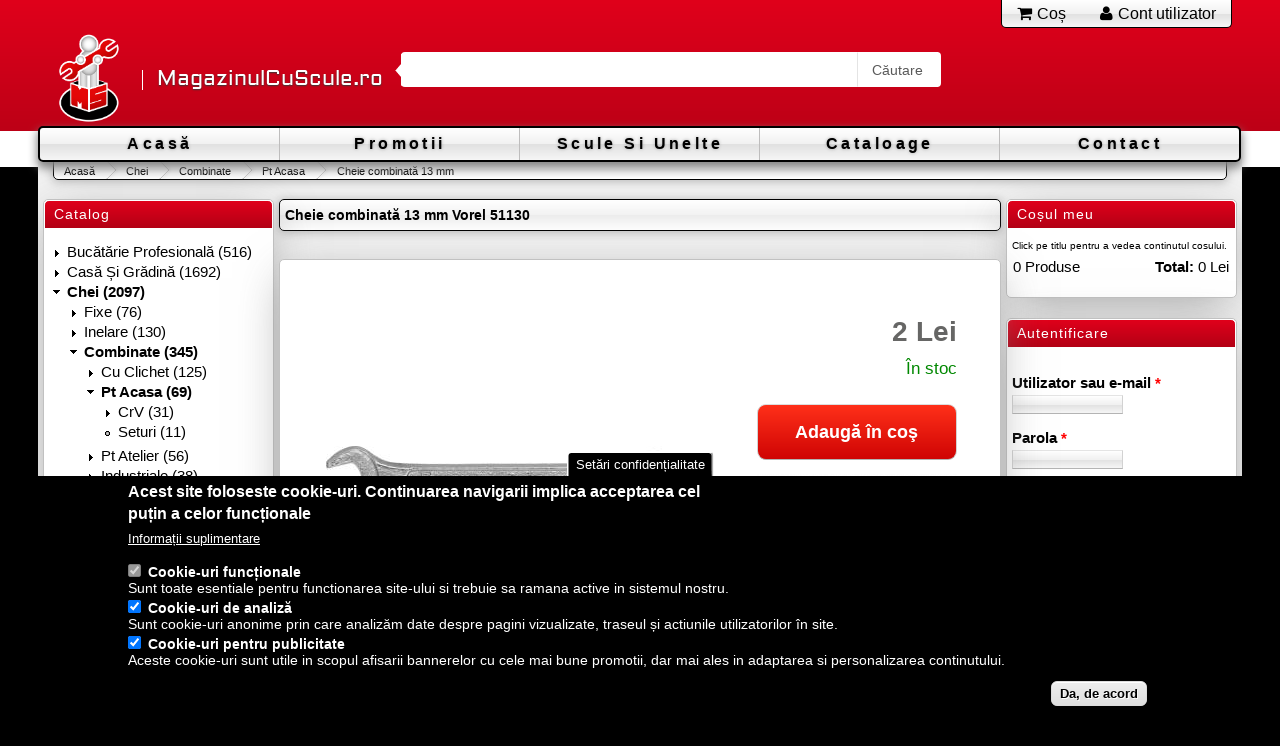

--- FILE ---
content_type: text/html; charset=utf-8
request_url: https://www.magazinulcuscule.ro/scule/chei/combinate/pt-acasa/vorel/51130-cheie-combinata-13-mm
body_size: 11344
content:
<!DOCTYPE html PUBLIC "-//W3C//DTD XHTML+RDFa 1.0//EN"
  "http://www.w3.org/MarkUp/DTD/xhtml-rdfa-1.dtd">
<html xmlns="http://www.w3.org/1999/xhtml" xml:lang="ro" version="XHTML+RDFa 1.0" dir="ltr"
  xmlns:fb="http://ogp.me/ns/fb#"
  xmlns:og="http://ogp.me/ns#">

<head profile="http://www.w3.org/1999/xhtml/vocab">
  <meta http-equiv="Content-Type" content="text/html; charset=utf-8" />
<meta name="viewport" content="width=device-width, initial-scale=1, user-scalable=yes" />
<link rel="shortcut icon" type="image/png" href="https://www.magazinulcuscule.ro/sites/magazinulcuscule.ro/themes/mcs_responsive/img/favicon.png" />
<script type="application/ld+json">{
    "@context": "https://schema.org",
    "@graph": [
        {
            "@type": "Product",
            "name": "Cheie combinată 13 mm Vorel 51130",
            "brand": {
                "@type": "Brand",
                "name": "Vorel",
                "url": "http://yato.com/",
                "sameAs": "https://www.facebook.com/ToyaRomania/",
                "logo": {
                    "@type": "ImageObject",
                    "url": "https://www.magazinulcuscule.ro/sites/magazinulcuscule.ro/files/styles/uc_product_brand/public/logos/vorel.png?itok=54qaC1tq"
                }
            },
            "description": "Cumpără Cheie combinată 13 mm Vorel 51130 de pe MagazinulCuScule.ro la numai 2.00, preț de importator. Alege dintr-o gamă variată de produse la prețuri avantajoase! Garanție 24 luni. 6 rate fără dobândă. Livrare rapidă și gratuită pentru comenzi \u003E300 lei.",
            "category": "1632",
            "url": "https://www.magazinulcuscule.ro/scule/chei/combinate/pt-acasa/vorel/51130-cheie-combinata-13-mm",
            "sku": "51130",
            "mpn": "51130",
            "image": {
                "@type": "ImageObject",
                "representativeOfPage": "True",
                "url": [
                    "https://www.magazinulcuscule.ro/sites/magazinulcuscule.ro/files/products_images/pol_pl_klucz-plasko-oczkowy-13mm-10007442_1_0.jpg",
                    "https://www.magazinulcuscule.ro/sites/magazinulcuscule.ro/files/products_images/pol_pl_klucz-plasko-oczkowy-13mm-10007442_2.jpg"
                ]
            },
            "offers": {
                "@type": "Offer",
                "@id": "https://www.magazinulcuscule.ro/scule/chei/combinate/pt-acasa/vorel/51130-cheie-combinata-13-mm",
                "price": "2.00",
                "priceCurrency": "RON",
                "url": "https://www.magazinulcuscule.ro/scule/chei/combinate/pt-acasa/vorel/51130-cheie-combinata-13-mm",
                "itemCondition": "https://schema.org/NewCondition",
                "availability": "https://schema.org/InStock",
                "category": "purchase"
            }
        }
    ]
}</script>
<meta name="description" content="Cumpără Cheie combinată 13 mm Vorel 51130 de pe MagazinulCuScule.ro la numai 2.00 lei, preț de importator. Alege dintr-o gamă variată de produse la prețuri avantajoase! Garanție 24 luni. 6 rate fără dobândă. Livrare rapidă și gratuită pentru comenzi &gt;300 lei." />
<meta name="abstract" content="Cheie combinată 13 mm Vorel 51130 la numai 2.00 lei." />
<meta name="keywords" content="scule,scule profesionale,scule hobby, scule Vorel,51130,Cheie combinată 13 mm" />
<meta name="robots" content="follow, index" />
<meta name="generator" content="MagazinulCuScule.ro (https://www.magazinulcuscule.ro/)" />
<meta name="rights" content="MagazinulCuScule.ro" />
<link rel="canonical" href="https://www.magazinulcuscule.ro/scule/chei/combinate/pt-acasa/vorel/51130-cheie-combinata-13-mm" />
<meta http-equiv="content-language" content="ro-ro" />
<meta property="og:type" content="product" />
<meta property="og:url" content="https://www.magazinulcuscule.ro/scule/chei/combinate/pt-acasa/vorel/51130-cheie-combinata-13-mm" />
<meta property="og:site_name" content="MagazinulCuScule.ro" />
<meta property="og:title" content="Cheie combinată 13 mm Vorel 51130" />
<meta property="og:description" content="Cumpără Cheie combinată 13 mm Vorel 51130 de pe MagazinulCuScule.ro la numai 2.00, preț de importator. Alege dintr-o gamă variată de produse la prețuri avantajoase! Garanție 24 luni. 6 rate fără dobândă. Livrare rapidă și gratuită pentru comenzi &gt;300 lei." />
<meta property="og:updated_time" content="2025-07-31T15:44:58+03:00" />
<meta property="og:image" content="https://www.magazinulcuscule.ro/sites/magazinulcuscule.ro/files/products_images/pol_pl_klucz-plasko-oczkowy-13mm-10007442_1_0.jpg" />
<meta property="og:image" content="https://www.magazinulcuscule.ro/sites/magazinulcuscule.ro/files/products_images/pol_pl_klucz-plasko-oczkowy-13mm-10007442_2.jpg" />
<meta property="product:price:amount" content="2.00" />
<meta property="product:price:currency" content="RON" />
<meta property="product:availability" content="instock" />
<meta property="product:brand" content="Vorel" />
<meta property="article:published_time" content="2011-06-27T17:48:44+03:00" />
<meta property="product:retailer" content="MagazinulCuScule.ro" />
<meta property="article:modified_time" content="2025-07-31T15:44:58+03:00" />
<meta property="product:retailer_item_id" content="51130" />
<meta property="product:retailer_title" content="MagazinulCuScule.ro" />
<meta property="product:retailer_part_no" content="51130" />
<meta property="product:mfr_part_no" content="51130" />
<meta property="product:product_link" content="https://www.magazinulcuscule.ro/scule/chei/combinate/pt-acasa/vorel/51130-cheie-combinata-13-mm" />
<meta property="product:category" content="1632" />
<meta property="product:weight:value" content="0.054" />
<meta property="product:weight:units" content="kg" />
<meta property="product:shipping_weight:value" content="0.054" />
<meta property="product:shipping_weight:units" content="kg" />
<meta property="product:condition" content="new" />
  <title>Cheie combinată 13 mm Vorel 51130 | MagazinulCuScule.ro</title>
  <link type="text/css" rel="stylesheet" href="https://www.magazinulcuscule.ro/sites/magazinulcuscule.ro/files/css/css_xE-rWrJf-fncB6ztZfd2huxqgxu4WO-qwma6Xer30m4.css" media="all" />
<link type="text/css" rel="stylesheet" href="https://www.magazinulcuscule.ro/sites/magazinulcuscule.ro/files/css/css_8XLVDCRRYKQIgcIYcvjgmKlaa0bnqSEN3TevHLq_-iI.css" media="all" />
<link type="text/css" rel="stylesheet" href="https://www.magazinulcuscule.ro/sites/magazinulcuscule.ro/files/css/css_qEfZdoCHyXnv9tN_u82JE0u4t07bAapqVjjDGMre_YY.css" media="all" />
<link type="text/css" rel="stylesheet" href="https://www.magazinulcuscule.ro/sites/magazinulcuscule.ro/files/css/css_KGl5u_d8H2sutI5ESiMWXgDcetRkxe9BW10QMCOp9Qc.css" media="all" />
<link type="text/css" rel="stylesheet" href="https://www.magazinulcuscule.ro/sites/magazinulcuscule.ro/files/css/css_m1UZ30tJYzXwuwvDrJcCBJx87MEI3wBHUVw9GnFsjOM.css" media="all and (min-width: 601px)" />
<link type="text/css" rel="stylesheet" href="https://www.magazinulcuscule.ro/sites/magazinulcuscule.ro/files/css/css_yOAEovI0AG89DqcmUrOjl7U4aNfbVXFgwGhFa2ZZJjY.css" media="all and (min-width: 1010px)" />
  </head>
<body class="html not-front not-logged-in two-sidebars page-node page-node- page-node-3890 node-type-product uc-product-node" >
  <div id="skip-link">
    <a href="#main-content" class="element-invisible element-focusable">Mergi la conţinutul principal</a>
  </div>
  <noscript aria-hidden="true"><iframe src="https://sst.magazinulcuscule.ro/ns.html?id=GTM-W2T2LGL" height="0" width="0" style="display:none;visibility:hidden"></iframe></noscript>
      <div id="header">
      <input type="checkbox" id="nav-trigger" class="nav-trigger" />
      <input type="checkbox" id="search-trigger" class="search-trigger" />
      <div class="content">
            <div class="secondary-menu">
        <div class="wrapper">
        <h2 class="element-invisible">Meniu secundar</h2><ul id="secondary-menu-links" class="links"><li class="menu-31360 first"><a href="/cart" title=""><span class="fa fa-shopping-cart"></span><span class="text">Coș</span></a></li>
<li class="menu-31359"><a href="/user" title=""><span class="fa fa-user"></span><span class="text">Cont utilizator</span></a></li>
<li class="search last"><span><label class="search-trigger" for="search-trigger"><span class="fa fa-search"></span><span class="text">Căutare</span></label></span></span></li>
</ul>        </div>
      </div>
      
            <div class="logo-name-search">
                <a href="/" title="Acasă" rel="home" class="logo">
          <img src="https://www.magazinulcuscule.ro/sites/magazinulcuscule.ro/files/grey-gradients-square-canvas.png" alt="Acasă" />
        </a>
        
                <div class="name-and-slogan">
                                    <div class="site-name">
                <strong>
                  <a href="/" title="Acasă" rel="home"><span>MagazinulCuScule.ro</span></a>
                </strong>
              </div>
                      
                  </div> <!-- /.name-and-slogan -->
        
                <div class="top-search">
          <form class="search-form" action="/search/node" method="post" id="search-form" accept-charset="UTF-8"><div><div class="container-inline form-wrapper" id="edit-basic"><div class="form-item form-type-textfield form-item-keys">
  <label for="edit-keys">Introduceţi cuvintele cheie </label>
 <input type="text" id="edit-keys" name="keys" value="" size="40" maxlength="255" class="form-text" />
</div>
<input type="submit" id="edit-submit--3" name="op" value="Căutare" class="form-submit" /></div><input type="hidden" name="form_id" value="search_form" />
</div></form>        </div> <!-- /.top-search -->
              </div> <!-- /.logo-name-search -->
            </div> <!-- /.content -->

            <div id="main-menu"><div class="navigation-wrapper">
        <div class="navigation">
          <label class="menu-icon" for="nav-trigger"><span class="navicon"></span></label>
          <h2 class="element-invisible">Meniu principal</h2><ul id="main-menu-links" class="links"><li class="menu-6589 first"><a href="/" title="">Acasă</a></li>
<li class="menu-5306"><a href="/promotii" title="Promotii scule si lichidari de stoc">Promotii</a></li>
<li class="menu-13662"><a href="/scule" title="">Scule Si Unelte</a></li>
<li class="menu-1209"><a href="/cataloage" title="Cataloage Scule">Cataloage</a></li>
<li class="menu-30576 last"><a href="/contact">Contact</a></li>
</ul>          </div> <!-- /.navigation -->
      </div></div> <!-- /.navigation-wrapper --><!-- /#main-menu -->
        </div> <!-- /.section, /#header -->
    <div id="main-wrapper">
      <div id="main" class="clearfix">
        <div class="content-wrapper">
                    <div id="breadcrumb"><h2 class="element-invisible">Eşti aici</h2><div class="breadcrumb"><a href="/">Acasă</a><span class="separator"> » </span><a href="/scule/chei">Chei</a><span class="separator"> » </span><a href="/scule/chei/combinate">Combinate</a><span class="separator"> » </span><a href="/scule/chei/combinate/pt-acasa">Pt Acasa</a><span class="separator"> » </span><span class="title">Cheie combinată 13 mm</span></div></div>
                    <div class="page-wrapper">

          	            <div id="sidebar-first-top" class="sidebar sidebar-first sidebar-first-top">
              <div class="section">
                  <div class="region region-sidebar-first-top">
    <div id="block-menu-menu-catalog" class="block block-menu">

    <h2>Catalog</h2>
  
  <div class="content">
    <ul class="menu"><li class="first collapsed"><a href="/scule/bucatarie-profesionala" title="Bucătărie Profesională (516)">Bucătărie Profesională (516)</a></li>
<li class="collapsed"><a href="/scule/casa-si-gradina" title="Casă Și Grădină (1692)">Casă Și Grădină (1692)</a></li>
<li class="expanded active-trail"><a href="/scule/chei" title="Chei (2097)" class="active-trail">Chei (2097)</a><ul class="menu"><li class="first collapsed"><a href="/scule/chei/fixe" title="Fixe (76)">Fixe (76)</a></li>
<li class="collapsed"><a href="/scule/chei/inelare" title="Inelare (130)">Inelare (130)</a></li>
<li class="expanded active-trail"><a href="/scule/chei/combinate" title="Combinate (345)" class="active-trail">Combinate (345)</a><ul class="menu"><li class="first collapsed"><a href="/scule/chei/combinate/cu-clichet" title="Cu Clichet (125)">Cu Clichet (125)</a></li>
<li class="expanded active-trail"><a href="/scule/chei/combinate/pt-acasa" title="Pt Acasa (69)" class="active-trail">Pt Acasa (69)</a><ul class="menu"><li class="first collapsed"><a href="/scule/chei/combinate/pt-acasa/crv" title="CrV (31)">CrV (31)</a></li>
<li class="last leaf"><a href="/scule/chei/combinate/pt-acasa/seturi" title="Seturi (11)">Seturi (11)</a></li>
</ul></li>
<li class="collapsed"><a href="/scule/chei/combinate/pt-atelier" title="Pt Atelier (56)">Pt Atelier (56)</a></li>
<li class="collapsed"><a href="/scule/chei/combinate/industriale" title="Industriale (38)">Industriale (38)</a></li>
<li class="leaf"><a href="/scule/chei/combinate/scurte" title="Scurte (12)">Scurte (12)</a></li>
<li class="leaf"><a href="/scule/chei/combinate/toli" title="In Toli (17)">In Toli (17)</a></li>
<li class="last leaf"><a href="/scule/chei/combinate/fixe-tubulare" title="Fixe - Tubulare (28)">Fixe - Tubulare (28)</a></li>
</ul></li>
<li class="collapsed"><a href="/scule/chei/imbus" title="Imbus (403)">Imbus (403)</a></li>
<li class="collapsed"><a href="/scule/chei/tubulare" title="Tubulare (963)">Tubulare (963)</a></li>
<li class="collapsed"><a href="/scule/chei/chei-reglabile" title="Chei Reglabile (113)">Chei Reglabile (113)</a></li>
<li class="last collapsed"><a href="/scule/chei/dinamometrice" title="Dinamometrice (58)">Dinamometrice (58)</a></li>
</ul></li>
<li class="collapsed"><a href="/scule/ciocane-si-dalti" title="Ciocane Și Dălți (342)">Ciocane Și Dălți (342)</a></li>
<li class="collapsed"><a href="/scule/clesti-si-patenti" title="Clești Și Patenți (368)">Clești Și Patenți (368)</a></li>
<li class="collapsed"><a href="/scule/consumabile" title="Consumabile (819)">Consumabile (819)</a></li>
<li class="leaf"><a href="/scule/cutii-postale" title="Cutii Postale (40)">Cutii Postale (40)</a></li>
<li class="collapsed"><a href="/scule/echipament" title="Echipament (885)">Echipament (885)</a></li>
<li class="collapsed"><a href="/scule/menghine-si-prese" title="Menghine Și Prese (175)">Menghine Și Prese (175)</a></li>
<li class="collapsed"><a href="/scule/masuratori" title="Măsurători (348)">Măsurători (348)</a></li>
<li class="collapsed"><a href="/scule/pensule-si-maturi" title="Pensule Și Mături (89)">Pensule Și Mături (89)</a></li>
<li class="collapsed"><a href="/scule/rangi" title="Răngi (53)">Răngi (53)</a></li>
<li class="collapsed"><a href="/scule/auto" title="Scule Auto (1549)">Scule Auto (1549)</a></li>
<li class="collapsed"><a href="/scule/constructii" title="Scule Construcții (1118)">Scule Construcții (1118)</a></li>
<li class="collapsed"><a href="/scule/electrice" title="Scule Electrice (810)">Scule Electrice (810)</a></li>
<li class="collapsed"><a href="/scule/electricieni" title="Scule Electricieni (291)">Scule Electricieni (291)</a></li>
<li class="collapsed"><a href="/scule/instalatori" title="Scule Instalatori (183)">Scule Instalatori (183)</a></li>
<li class="collapsed"><a href="/scule/pneumatice" title="Scule Pneumatice (312)">Scule Pneumatice (312)</a></li>
<li class="collapsed"><a href="/scule/securitate" title="Securitate (158)">Securitate (158)</a></li>
<li class="collapsed"><a href="/scule/sfori" title="Sfori (48)">Sfori (48)</a></li>
<li class="collapsed"><a href="/scule/sudura" title="Sudură (91)">Sudură (91)</a></li>
<li class="collapsed"><a href="/scule/surubelnite" title="Surubelnițe (1144)">Surubelnițe (1144)</a></li>
<li class="collapsed"><a href="/scule/truse-de-scule" title="Truse De Scule (186)">Truse De Scule (186)</a></li>
<li class="collapsed"><a href="/scule/taiere-si-aschiere" title="Tăiere Și Așchiere (2647)">Tăiere Și Așchiere (2647)</a></li>
<li class="last leaf"><a href="/scule/scule-diverse" title="Scule Diverse (19)">Scule Diverse (19)</a></li>
</ul>  </div>
</div>
  </div>
              </div>
            </div>
                                    <div id="sidebar-second-top" class="sidebar sidebar-second sidebar-second-top">
              <div class="section">
                  <div class="region region-sidebar-second-top">
    <div id="block-uc-cart-cart" class="block block-uc-cart">

    <h2>Coșul meu</h2>
  
  <div class="content">
    <span class="cart-help-text">Click pe titlu pentru a vedea continutul cosului.</span><p class="cart-block-items collapsed uc-cart-empty">Nu sunt produse în coş.</p><table class="cart-block-summary"><tbody><tr><td class="cart-block-summary-items"><span class="num-items">0</span> Produse</td><td class="cart-block-summary-total"><label>Total:</label> <span class="uc-price">0 Lei</span></td></tr></tbody></table>  </div>
</div>
<div id="block-user-login" class="block block-user">

    <h2>Autentificare</h2>
  
  <div class="content">
    <form action="/scule/chei/combinate/pt-acasa/vorel/51130-cheie-combinata-13-mm?destination=node/3890" method="post" id="user-login-form" accept-charset="UTF-8"><div><div class="form-item form-type-textfield form-item-name">
  <label for="edit-name">Utilizator sau e-mail <span class="form-required" title="Acest câmp este obligatoriu.">*</span></label>
 <input type="text" id="edit-name" name="name" value="" size="15" maxlength="60" class="form-text required" />
</div>
<div class="form-item form-type-password form-item-pass">
  <label for="edit-pass">Parola <span class="form-required" title="Acest câmp este obligatoriu.">*</span></label>
 <input type="password" id="edit-pass" name="pass" size="15" maxlength="128" class="form-text required" />
</div>
<div class="item-list"><ul><li class="first"><a href="/user/register" title="Creează un cont nou de utilizator.">Creează un cont nou</a></li>
<li class="last"><a href="/user/password" title="Solicitaţi o parolă nouă prin e-mail.">Solicitaţi o parolă nouă</a></li>
</ul></div><input type="hidden" name="form_id" value="user_login_block" />
<div class="form-actions form-wrapper" id="edit-actions--2"><input type="submit" id="edit-submit--2" name="op" value="Autentificare" class="form-submit" /></div></div></form>  </div>
</div>
  </div>
              </div> <!-- /.section -->
            </div> <!-- /#sidebar-second -->
                                    <div id="sidebar-first" class="sidebar sidebar-first">
              <div class="section">
                  <div class="region region-sidebar-first">
    <div id="block-simplenews-556" class="block block-simplenews">

    <h2>Newsletter</h2>
  
  <div class="content">
          <p>Primiți cele mai bune oferte și informații despre cele mai noi produse, direct in Inbox-ul dumneavoastră.</p>
  
      <form class="simplenews-subscribe" action="/scule/chei/combinate/pt-acasa/vorel/51130-cheie-combinata-13-mm" method="post" id="simplenews-block-form-556" accept-charset="UTF-8"><div><div class="form-item form-type-textfield form-item-mail">
  <label for="edit-mail">E-mail <span class="form-required" title="Acest câmp este obligatoriu.">*</span></label>
 <input type="text" id="edit-mail" name="mail" value="" size="20" maxlength="128" class="form-text required" />
</div>
<input type="submit" id="edit-submit" name="op" value="Abonare" class="form-submit" /><input type="hidden" name="form_id" value="simplenews_block_form_556" />
</div></form>  
  
  
    </div>
</div>
  </div>
              </div>
            </div>
                                    <div id="sidebar-second" class="sidebar sidebar-second">
              <div class="section">
                  <div class="region region-sidebar-second">
    <div id="block-block-16" class="block block-block">

    <h2>Comenzi telefonice</h2>
  
  <div class="content">
    <!--
<span style="color:#e20074"><p>Telekom</span>: <span style="color:#000000"><strong><a href="tel:+40764993926" title="Sunați-ne!">0764 993 926</a></strong></span><br />
<span style="color:#000000"><strong><a href="tel:+40766697047" title="Sunați-ne!">0766 697 047</a></strong></span><br />
-->
<p class="rteright"><a href="https://www.clickphone.ro" rel="nofollow" target="_blank" title="ClickPhone"><span style="color:#ef8605">ClickPhone</span></a>:<span style="color:#000000"> <strong><a href="tel:+40371787787" title="Sunați-ne!">0371 787 787</a></strong></span> <span style="display: inline-block; width: 17px;"> </span><br />
<a href="https://www.orange.ro" rel="nofollow" target="_blank" title="Orange"><span style="color:#ff9900">Orange</span></a>: <span style="color:#000000"><strong><a href="tel:+40345567777" title="Sunați-ne!">0345 567 777</a></strong></span> <span style="display: inline-block; width: 17px;"> </span><br />
<a href="https://www.orange.ro" rel="nofollow" target="_blank" title="Orange"><span style="color:#ff9900">Orange</span></a>: <span style="color:#000000"><strong><a href="tel:+40747758432" title="Sunați-ne!">0747 758 432</a></strong></span> <span style="display: inline-block; width: 17px;"> </span><br />
<a href="https://www.vodafone.ro" rel="nofollow" target="_blank" title="Vodafone"><span style="color:#ff0000">Vodafone</span></a>: <strong><a href="tel:+40724922811" title="Sunați-ne!">0724 922 811</a></strong> <a href="https://wa.me/40724922811?text=Buna%20ziua!" target="_blank" title="Comandați pe WhatsApp!"><img alt="WhatsApp Logo" src="/sites/magazinulcuscule.ro/themes/mcs_responsive/img/wa.png" style="position:relative; top:3px" /></a></p>
<p class="rtecenter"><span style="font-size:x-small"><em>Luni - Vineri: <strong>9:00 - 18:00</strong></em></span></p>
  </div>
</div>
<div id="block-views-d7b082ac990c93c5b6310cc9a8d64bb2" class="block block-views">

    <h2>Altii au mai cumparat</h2>
  
  <div class="content">
    <div class="view view-products-bought-by-others view-id-products_bought_by_others view-display-id-block_1 img-block view-dom-id-88ee8b954a94a36ff0d840a756c0fa91">
        
  
  
      <div class="view-content">
        <div class="views-row views-row-1 views-row-odd views-row-first">
      
  <div class="views-field views-field-field-image-cache">        <div class="field-content"><img src="https://www.magazinulcuscule.ro/sites/magazinulcuscule.ro/files/styles/produse_compatibile/public/products_images/pol_pl_mlotek-gumowy-230g-trzonek-drewniany-10007747_1.jpg?itok=Loomsgo1" width="90" height="90" alt="" /></div>  </div>  
  <div class="views-field views-field-sell-price price-container">        <span class="field-content"><a href="/scule/ciocane-si-dalti/ciocane/de-cauciuc/vorel/33550-ciocan-din-cauciuc-cu-coada-din-lemn-45-mm" title="Ciocan din cauciuc cu coada din lemn 45 mm 33550"><span class="uc-price">5 Lei</span></a></span>  </div>  </div>
  <div class="views-row views-row-2 views-row-even">
      
  <div class="views-field views-field-field-image-cache">        <div class="field-content"><img src="https://www.magazinulcuscule.ro/sites/magazinulcuscule.ro/files/styles/produse_compatibile/public/products_images/pol_pl_klucz-plasko-oczkowy-19mm-10007629_1_0.jpg?itok=XGCz3xQx" width="90" height="90" alt="" /></div>  </div>  
  <div class="views-field views-field-sell-price price-container">        <span class="field-content"><a href="/scule/chei/combinate/pt-acasa/vorel/51190-cheie-combinata-19-mm" title="Cheie combinată 19 mm 51190"><span class="uc-price">3 Lei</span></a></span>  </div>  </div>
  <div class="views-row views-row-3 views-row-odd">
      
  <div class="views-field views-field-field-image-cache">        <div class="field-content"><img src="https://www.magazinulcuscule.ro/sites/magazinulcuscule.ro/files/styles/produse_compatibile/public/products_images/pol_pl_klucz-plasko-oczkowy-8mm-10007289_1_0.jpg?itok=XQX4x8ak" width="90" height="90" alt="" /></div>  </div>  
  <div class="views-field views-field-sell-price price-container">        <span class="field-content"><a href="/scule/chei/combinate/pt-acasa/vorel/51080-cheie-combinata-8-mm" title="Cheie combinată 8 mm 51080"><span class="uc-price">1 Lei</span></a></span>  </div>  </div>
  <div class="views-row views-row-4 views-row-even">
      
  <div class="views-field views-field-field-image-cache">        <div class="field-content"><img src="https://www.magazinulcuscule.ro/sites/magazinulcuscule.ro/files/styles/produse_compatibile/public/products_images/pol_pl_klucz-plasko-oczkowy-17mm-10007563_1.jpg?itok=Y-hl1NqE" width="90" height="90" alt="" /></div>  </div>  
  <div class="views-field views-field-sell-price price-container">        <span class="field-content"><a href="/scule/chei/combinate/pt-acasa/vorel/51170-cheie-combinata-17-mm" title="Cheie combinată 17 mm 51170"><span class="uc-price">3 Lei</span></a></span>  </div>  </div>
  <div class="views-row views-row-5 views-row-odd">
      
  <div class="views-field views-field-field-image-cache">        <div class="field-content"><img src="https://www.magazinulcuscule.ro/sites/magazinulcuscule.ro/files/styles/produse_compatibile/public/products_images/rum_pl_ciocan-cauciuc-cu-coada-din-lemn-55mm-10007836_1.jpg?itok=AHUTwBOj" width="90" height="90" alt="" /></div>  </div>  
  <div class="views-field views-field-sell-price price-container">        <span class="field-content"><a href="/scule/ciocane-si-dalti/ciocane/de-cauciuc/vorel/33650-ciocan-din-cauciuc-cu-coada-din-lemn-55-mm" title="Ciocan din cauciuc cu coada din lemn 55 mm 33650"><span class="uc-price">7 Lei</span></a></span>  </div>  </div>
  <div class="views-row views-row-6 views-row-even">
      
  <div class="views-field views-field-field-image-cache">        <div class="field-content"><img src="https://www.magazinulcuscule.ro/sites/magazinulcuscule.ro/files/styles/produse_compatibile/public/products_images/pol_pl_klucz-plasko-oczkowy-9mm-10007320_1_1.jpg?itok=BDhqs8e-" width="90" height="90" alt="" /></div>  </div>  
  <div class="views-field views-field-sell-price price-container">        <span class="field-content"><a href="/scule/chei/combinate/pt-acasa/vorel/51110-cheie-combinata-11-mm" title="Cheie combinată 11 mm 51110"><span class="uc-price">2 Lei</span></a></span>  </div>  </div>
  <div class="views-row views-row-7 views-row-odd">
      
  <div class="views-field views-field-field-image-cache">        <div class="field-content"><img src="https://www.magazinulcuscule.ro/sites/magazinulcuscule.ro/files/styles/produse_compatibile/public/products_images/pol_pl_klucz-plasko-oczkowy-12mm-10007416_1.jpg?itok=6DJbJQSg" width="90" height="90" alt="" /></div>  </div>  
  <div class="views-field views-field-sell-price price-container">        <span class="field-content"><a href="/scule/chei/combinate/pt-acasa/vorel/51120-cheie-combinata-12-mm" title="Cheie combinată 12 mm 51120"><span class="uc-price">2 Lei</span></a></span>  </div>  </div>
  <div class="views-row views-row-8 views-row-even">
      
  <div class="views-field views-field-field-image-cache">        <div class="field-content"><img src="https://www.magazinulcuscule.ro/sites/magazinulcuscule.ro/files/styles/produse_compatibile/public/products_images/pol_pl_klucz-plasko-oczkowy-16-mm-10007532_1.jpg?itok=ULG49Z-b" width="90" height="90" alt="" /></div>  </div>  
  <div class="views-field views-field-sell-price price-container">        <span class="field-content"><a href="/scule/chei/combinate/pt-acasa/vorel/51160-cheie-combinata-16-mm" title="Cheie combinată 16 mm 51160"><span class="uc-price">2 Lei</span></a></span>  </div>  </div>
  <div class="views-row views-row-9 views-row-odd">
      
  <div class="views-field views-field-field-image-cache">        <div class="field-content"><img src="https://www.magazinulcuscule.ro/sites/magazinulcuscule.ro/files/styles/produse_compatibile/public/products_images/YT-1421.jpg?itok=gX3c2Zbu" width="90" height="90" alt="" /></div>  </div>  
  <div class="views-field views-field-sell-price price-container">        <span class="field-content"><a href="/scule/chei/tubulare/14/adanci/yato/yt-1421-cheie-tubulara-lunga-10-mm-14" title="Cheie tubulară lungă 10 mm 1/4&quot; YT-1421"><span class="uc-price">3 Lei</span></a></span>  </div>  </div>
  <div class="views-row views-row-10 views-row-even views-row-last">
      
  <div class="views-field views-field-field-image-cache">        <div class="field-content"><img src="https://www.magazinulcuscule.ro/sites/magazinulcuscule.ro/files/styles/produse_compatibile/public/products_images/pol_pl_klucz-plasko-oczkowy-14mm-10007470_1.jpg?itok=N3Mbm3bB" width="90" height="90" alt="" /></div>  </div>  
  <div class="views-field views-field-sell-price price-container">        <span class="field-content"><a href="/scule/chei/combinate/pt-acasa/vorel/51140-cheie-combinata-14-mm" title="Cheie combinată 14 mm 51140"><span class="uc-price">2 Lei</span></a></span>  </div>  </div>
    </div>
  
      <div class="item-list"><ul class="pager"><li class="pager-previous first">&nbsp;</li>
<li class="pager-current">1 din 10</li>
<li class="pager-next last"><a href="/scule/chei/combinate/pt-acasa/vorel/51130-cheie-combinata-13-mm?page=0%2C1"> ›</a></li>
</ul></div>  
  
  
  
  
</div>  </div>
</div>
<div id="block-nivo-slider-nivo-slider" class="block block-nivo-slider">

    
  <div class="content">
      <div class="slider-wrapper theme-default">
    <div class="ribbon"></div>
    <div id="slider" class="nivoSlider">
      <a href="/suport/livrare-si-plata/plata-rate/card-avantaj"><img class="slide" id="slide-0" data-thumb="https://www.magazinulcuscule.ro/sites/magazinulcuscule.ro/files/banner/nivo_ca_6_rate_0.jpg" data-transition="" src="https://www.magazinulcuscule.ro/sites/magazinulcuscule.ro/files/banner/nivo_ca_6_rate_0.jpg" alt="CardAvantaj 6 rate" title="" /></a><a href="/suport/livrare-si-plata/plata-rate/star-bt"><img class="slide" id="slide-1" data-thumb="https://www.magazinulcuscule.ro/sites/magazinulcuscule.ro/files/banner/star_bt_6_0.jpg" data-transition="" src="https://www.magazinulcuscule.ro/sites/magazinulcuscule.ro/files/banner/star_bt_6_0.jpg" alt="Star BT 6 rate" title="" /></a><a href="/suport/livrare-si-plata/plata-rate/alpha-cards"><img class="slide" id="slide-2" data-thumb="https://www.magazinulcuscule.ro/sites/magazinulcuscule.ro/files/banner/alphacards_6_0.jpg" data-transition="" src="https://www.magazinulcuscule.ro/sites/magazinulcuscule.ro/files/banner/alphacards_6_0.jpg" alt="Alpha Cards 6 rate" title="" /></a>    </div>
  </div>
    </div>
</div>
  </div>
              </div>
            </div>
            
                        <h1 class="title" id="page-title">Cheie combinată 13 mm Vorel 51130</h1>            
            
                        <div id="content" class="content">
              <div class="section">
                                                <div class="content-page-wrapper">
                                    <ul class="action-links"></ul>                    <div class="region region-content">
    <div id="block-system-main" class="block block-system">

    
  <div class="content">
    <div id="node-3890" class="node node-product">

  
      
  
  <div class="content">
    <div class="product-info-and-image"><div class="field field-name-field-image-cache field-type-image field-label-hidden"><div class="field-items"><div class="field-item even"><div class="product-image"><div class="main-product-image"><a href="https://www.magazinulcuscule.ro/sites/magazinulcuscule.ro/files/styles/uc_product_full/public/products_images/pol_pl_klucz-plasko-oczkowy-13mm-10007442_1_0.jpg?itok=QpJPV6Kp" title="" class="colorbox" rel="uc_image_0"><img src="https://www.magazinulcuscule.ro/sites/magazinulcuscule.ro/files/styles/uc_product/public/products_images/pol_pl_klucz-plasko-oczkowy-13mm-10007442_1_0.jpg?itok=PRyPcTYU" width="350" height="350" alt="" title="" /></a></div><div class="more-product-images"><a href="https://www.magazinulcuscule.ro/sites/magazinulcuscule.ro/files/styles/uc_product_full/public/products_images/pol_pl_klucz-plasko-oczkowy-13mm-10007442_2.jpg?itok=50u-8T0E" title="" class="colorbox" rel="uc_image_0"><img src="https://www.magazinulcuscule.ro/sites/magazinulcuscule.ro/files/styles/uc_thumbnail/public/products_images/pol_pl_klucz-plasko-oczkowy-13mm-10007442_2.jpg?itok=CM1Lr9Sn" width="50" height="50" alt="" title="" /></a></div></div></div></div></div><div class="product-info-wrapper"><div  class="product-info display-price uc-product-3890"><span class="uc-price">2 Lei</span></div><div class="stock-info in-stock">În stoc</div><div class="add-to-cart"><form action="/scule/chei/combinate/pt-acasa/vorel/51130-cheie-combinata-13-mm" method="post" id="uc-product-add-to-cart-form-3890" accept-charset="UTF-8"><div><input type="hidden" name="qty" value="1" />
<input type="hidden" name="form_id" value="uc_product_add_to_cart_form_3890" />
<div class="form-actions form-wrapper" id="edit-actions"><input class="node-add-to-cart colorbox-node form-submit" data-href="/scule/chei/combinate/pt-acasa/vorel/51130-cheie-combinata-13-mm" type="submit" id="edit-submit-3890" name="op" value="Adaugă în coş" /></div></div></form></div><div class="field field-name-taxonomy-vocabulary-3 field-type-taxonomy-term-reference field-label-hidden"><div class="field-items"><div class="field-item even"><div class="field field-name-field-logo field-type-image field-label-hidden"><div class="field-items"><div class="field-item even"><img src="https://www.magazinulcuscule.ro/sites/magazinulcuscule.ro/files/styles/uc_product_brand/public/logos/vorel.png?itok=54qaC1tq" width="200" height="69" alt="Vorel" /></div></div></div><div class="field field-name-field-marca field-type-text field-label-inline clearfix"><div class="field-label">Marca:&nbsp;</div><div class="field-items"><div class="field-item even">Vorel</div></div></div></div></div></div><div  class="product-info model"><span class="product-info-label">Cod:</span> <span class="product-info-value">51130</span></div><div class="field field-name-field-fabricat-in field-type-text field-label-inline clearfix"><div class="field-label">Fabricat in:&nbsp;</div><div class="field-items"><div class="field-item even">Polonia</div></div></div><div class="field field-name-field-garantie field-type-list-text field-label-inline clearfix"><div class="field-label">Garantie:&nbsp;</div><div class="field-items"><div class="field-item even">24 luni</div></div></div><div  class="uc-product-3890 product-info weight"><span class="product-info-label">Greutate:</span> <span class="product-info-value">0.054 kg</span></div><div class="service-links"><ul class="links"><li class="service-links-facebook first"><a href="https://www.facebook.com/sharer.php?u=https%3A//www.magazinulcuscule.ro/scule/chei/combinate/pt-acasa/vorel/51130-cheie-combinata-13-mm&amp;t=Cheie%20combinat%C4%83%2013%20mm" title="Share on Facebook" class="service-links-facebook" rel="nofollow" target="_blank"><img src="https://www.magazinulcuscule.ro/sites/magazinulcuscule.ro/modules/service_links/images/facebook.png" alt="Facebook logo" /></a></li>
<li class="service-links-linkedin last"><a href="https://www.linkedin.com/shareArticle?mini=true&amp;url=https%3A//www.magazinulcuscule.ro/scule/chei/combinate/pt-acasa/vorel/51130-cheie-combinata-13-mm&amp;title=Cheie%20combinat%C4%83%2013%20mm&amp;summary=&amp;source=MagazinulCuScule.ro" title="Publish this post to LinkedIn" class="service-links-linkedin" rel="nofollow" target="_blank"><img src="https://www.magazinulcuscule.ro/sites/magazinulcuscule.ro/modules/service_links/images/linkedin.png" alt="LinkedIn logo" /></a></li>
</ul></div></div></div><div class="field field-name-field-review field-type-fivestar field-label-hidden"><div class="field-items"><div class="field-item even"><div class="clearfix fivestar-average-stars"><div class="fivestar-static-item"><div class="form-item form-type-item">
 <div class="fivestar-outline"><div class="fivestar-widget-static fivestar-widget-static-vote fivestar-widget-static-5 clearfix"><div class="star star-1 star-odd star-first"><span class="off">0</span></div><div class="star star-2 star-even"><span class="off"></span></div><div class="star star-3 star-odd"><span class="off"></span></div><div class="star star-4 star-even"><span class="off"></span></div><div class="star star-5 star-odd star-last"><span class="off"></span></div></div></div>
<div class="description"><div class="fivestar-summary fivestar-summary-"></div></div>
</div>
</div></div></div></div></div>  </div>
  <ul class="links inline"><li class="comment_forbidden first last"><span><a href="/user/login?destination=comment/reply/3890%23comment-form">Autentificare</a> sau <a href="/user/register?destination=comment/reply/3890%23comment-form">înregistrare</a> pentru a posta comentarii</span></li>
</ul>
  
</div>
  </div>
</div>
  </div>
                                  </div>
              </div>
            </div>
          </div> <!-- EOF #page-wrapper -->
          <div id="content-footer">
                        <div class="first section">  <div class="region region-content-footer">
    <div id="block-menu-menu-footer-links" class="block block-menu">

    <h2>Servicii pentru clienți</h2>
  
  <div class="content">
    <ul class="menu"><li class="first leaf"><a href="/cariera" title="Dacă doriți să faceți parte din echipa noastră, vă puteți depune CV-ul aici!">Cariera</a></li>
<li class="leaf"><a href="/ajutor/programul-punct" title="">PUNCTe</a></li>
<li class="leaf"><a href="/suport/termeni-si-conditii" title="">Termeni şi condiţii</a></li>
<li class="leaf"><a href="/suport/livrare-si-plata" title="Click aici pentru a vizualiza informatiile referitoare la Livrare si plata.">Livrare si plata</a></li>
<li class="last leaf"><a href="/suport" title="">Suport</a></li>
</ul>  </div>
</div>
<div id="block-menu-menu-comenzi-si-livrare" class="block block-menu">

    <h2>Comenzi si livrare</h2>
  
  <div class="content">
    <ul class="menu"><li class="first leaf"><a href="/user" title="">Contul meu</a></li>
<li class="leaf"><a href="/suport/manual-de-utilizare/comanda-noua" title="">Cum comand online</a></li>
<li class="leaf"><a href="/suport/livrare-si-plata" title="">Livrarea comenzilor</a></li>
<li class="last leaf"><a href="/suport/livrare-si-plata/plata-rate-0" title="">Plata în rate</a></li>
</ul>  </div>
</div>
<div id="block-menu-menu-suport-pentru-clien-i" class="block block-menu">

    <h2>Suport pentru clienți</h2>
  
  <div class="content">
    <ul class="menu"><li class="first leaf"><a href="/contact" title="">Contact</a></li>
<li class="leaf"><a href="/suport/despre-noi/adrese-de-corespondenta" title="">Adrese de corespondență</a></li>
<li class="leaf"><a href="https://anpc.ro/" title="">ANPC</a></li>
<li class="leaf"><a href="https://reclamatiisal.anpc.ro/" title="">ANPC - SAL</a></li>
<li class="last leaf"><a href="https://ec.europa.eu/consumers/odr/main/?event=main.home2.show&amp;lng=RO" title="">Solutionarea online a litigiilor</a></li>
</ul>  </div>
</div>
<div id="block-menu-menu-magazinulcuscule-ro" class="block block-menu">

    <h2>MagazinulCuScule.ro</h2>
  
  <div class="content">
    <ul class="menu"><li class="first leaf"><a href="/suport/termeni-si-conditii" title="">Termeni Şi Condiţii</a></li>
<li class="leaf"><a href="/suport/termeni-si-conditii" title="">Prelucrarea datelor cu caracter personal</a></li>
<li class="leaf"><a href="/suport/termeni-si-conditii" title="">Conditii generale privind furnizarea serviciilor postale</a></li>
<li class="last leaf"><a href="/suport/termeni-si-conditii" title="">Politica de utilizare Cookie-uri</a></li>
</ul>  </div>
</div>
  </div>
</div>
                      </div>

                    <div id="footer-bar">
                        <div class="left section">
                <div class="region region-footer-bar-left">
    <div id="block-block-12" class="block block-block">

    
  <div class="content">
    <a href="https://www.visa.ro/plateste-cu-visa/featured-technologies/verified-by-visa.html" target="_blank" rel=”nofollow” title="Click pt. a vedea ce inseamna Verified by Visa"><img width="80" height="31" src="/sites/magazinulcuscule.ro/modules/custom/uc_3d_crediteurope/images/verified_by_visa_1.png" alt="Veriffied by Visa" /></a><a href="https://www.mastercard.ro/ro-ro/intrebari-frecvente.html" target="_blank" rel=”nofollow” title="Click pt. a vedea ce inseamna Mastercard Secure Code"><img  width="80" height="31" src="/sites/magazinulcuscule.ro/modules/custom/uc_3d_crediteurope/images/mastercard_securecode_1.png" alt="Mastercard Secure Code" /></a>
<a href="https://safeweb.norton.com/report/show?url=www.magazinulcuscule.ro" target="_blank" rel=”nofollow” style="padding: 0 5px; display: inline-block;position: relative;"><img src="/sites/magazinulcuscule.ro/files/Noron-Secured.png" alt="Norton Secured" style="position: relative; top: -3px;"></a><a href="https://www.price.ro/" target="_blank" rel=”nofollow”><img src="https://www.price.ro/logo_partener_2160.png" alt="www.price.ro - your shopping expert" border="0" />
</a>   </div>
</div>
  </div>
            </div>
                                  </div>
                  </div>
        <div id="footer">
                    <div class="first section">  <div class="region region-footer">
    <div id="block-block-11" class="block block-block">

    
  <div class="content">
    &copy; 2011 - 2026 <a href="/suport/despre-noi/date-firma" target="_self" title="Despre iTools Direct SRL">iTools Direct SRL</a> - Toate drepturile rezervate! | vs. 3.0<br />
<!--<a href="/" target="_self" title="www.MagazinulCuScule.ro - Scule si unelte profesionale">www. Magazinul Cu Scule .ro</a> este inscris in <a href="http://dataprotection.ro/notificare/cautari.do?action=search_action&amp;criteriuNrNotificare=1&amp;nrNotificare=23461&amp;criteriuDenumireOperator=1&amp;denumireOperator=&amp;criteriuDenumireReprezentant=1&amp;denumireReprezentant=&amp;criteriuScopPrelucrare=6&amp;scopPrelucrare=&amp;criteriuLocalitate=1&amp;localitate=&amp;criteriuJudet=3&amp;judet=&amp;criteriuTara=1&amp;tara=" target="_blank" title="Vedeti Registrul de Evidenta a Prelucrarilor de Date cu Caracter Personal">Registrul de Evidenta a Prelucrarilor de Date cu Caracter Personal</a> sub Nr. <a href="http://dataprotection.ro/notificare/cautari.do?action=search_action&amp;criteriuNrNotificare=1&amp;nrNotificare=23461&amp;criteriuDenumireOperator=1&amp;denumireOperator=&amp;criteriuDenumireReprezentant=1&amp;denumireReprezentant=&amp;criteriuScopPrelucrare=6&amp;scopPrelucrare=&amp;criteriuLocalitate=1&amp;localitate=&amp;criteriuJudet=3&amp;judet=&amp;criteriuTara=1&amp;tara=" target="_blank" title="Vedeti Registrul de Evidenta a Prelucrarilor de Date cu Caracter Personal">23461</a>.<br />-->
Toate materialele / informatiile din acest magazin de scule sunt proprietatea <a href="/suport/despre-noi/date-firma" target="_self" title="Despre iTools Direct SRL">iTools Direct SRL</a> si a partenerilor acesteia. Informatiile prezente in acest magazin cu scule nu pot fi copiate, republicate sau supuse oricarei alte forme de manipulare fara acordul scris al proprietarului.
  </div>
</div>
  </div>
</div>
                  </div>
      </div>
    </div>
  <script type="text/javascript" src="https://www.magazinulcuscule.ro/sites/magazinulcuscule.ro/files/js/js_GPUxEe3tXLnqu5_EAYSzphWmikMZt6VkYctDl4Vd1Qg.js"></script>
<script type="text/javascript" src="https://www.magazinulcuscule.ro/sites/magazinulcuscule.ro/files/js/js_s5koNMBdK4BqfHyHNPWCXIL2zD0jFcPyejDZsryApj0.js"></script>
<script type="text/javascript" src="https://www.magazinulcuscule.ro/sites/magazinulcuscule.ro/files/js/js_6Nt8ZBbhLWezhJ6Li-z89jDyi_f73nfFLDBx-9h3btM.js"></script>
<script type="text/javascript" src="https://www.magazinulcuscule.ro/sites/magazinulcuscule.ro/files/js/js_FbhV62_wOSHH6z5Bgf5Li8D9DDoZHI0NRgmNOaE0NuU.js"></script>
<script type="text/javascript">
<!--//--><![CDATA[//><!--
window.eu_cookie_compliance_cookie_name = "";
//--><!]]>
</script>
<script type="text/javascript" src="https://www.magazinulcuscule.ro/sites/magazinulcuscule.ro/files/js/js_jlgUEScdSJ_snGcRyBO35-xKHg855ELUQdY6EE-t0Lw.js"></script>
<script type="text/javascript">
<!--//--><![CDATA[//><!--
jQuery.extend(Drupal.settings, {"basePath":"\/","pathPrefix":"","setHasJsCookie":1,"ajaxPageState":{"theme":"mcs_responsive","theme_token":"osuTjD93Y4Y6fIneHRPRkjQxjWeFL9VVIn0Iwk3-M3Q","jquery_version":"1.10"},"authcache":{"q":"node\/3890","cp":{"path":"\/","domain":"www.magazinulcuscule.ro","secure":true},"cl":23.14814814814815},"colorbox":{"opacity":"0.85","current":"{current} of {total}","previous":"\u00ab Prev","next":"Next \u00bb","close":"\u00cenchidere","maxWidth":"98%","maxHeight":"98%","fixed":true,"mobiledetect":false,"mobiledevicewidth":"480px","file_public_path":"\/sites\/magazinulcuscule.ro\/files","specificPagesDefaultValue":"admin*\nimagebrowser*\nimg_assist*\nimce*\nnode\/add\/*\nnode\/*\/edit\nprint\/*\nprintpdf\/*\nsystem\/ajax\nsystem\/ajax\/*"},"jcarousel":{"ajaxPath":"\/jcarousel\/ajax\/views"},"urlIsAjaxTrusted":{"\/scule\/chei\/combinate\/pt-acasa\/vorel\/51130-cheie-combinata-13-mm":true,"\/views\/ajax":true,"\/search\/node":true,"\/scule\/chei\/combinate\/pt-acasa\/vorel\/51130-cheie-combinata-13-mm?destination=node\/3890":true},"views":{"ajax_path":"\/views\/ajax","ajaxViews":{"views_dom_id:88ee8b954a94a36ff0d840a756c0fa91":{"view_name":"products_bought_by_others","view_display_id":"block_1","view_args":"3890\/3890","view_path":"node\/3890","view_base_path":null,"view_dom_id":"88ee8b954a94a36ff0d840a756c0fa91","pager_element":"1"},"views_dom_id:36e09937993990db39a41e866fbfd243":{"view_name":"produse_compatibile_product_","view_display_id":"block_compatible_products","view_args":"3890","view_path":"node\/3890","view_base_path":null,"view_dom_id":"36e09937993990db39a41e866fbfd243","pager_element":0}}},"eu_cookie_compliance":{"cookie_policy_version":"1.0.0","popup_enabled":1,"popup_agreed_enabled":0,"popup_hide_agreed":0,"popup_clicking_confirmation":false,"popup_scrolling_confirmation":false,"popup_html_info":"\u003Cbutton type=\u0022button\u0022 class=\u0022eu-cookie-withdraw-tab\u0022\u003ESet\u0103ri confiden\u021bialitate\u003C\/button\u003E\n\u003Cdiv class=\u0022eu-cookie-compliance-banner eu-cookie-compliance-banner-info eu-cookie-compliance-banner--categories\u0022\u003E\n  \u003Cdiv class=\u0022popup-content info\u0022\u003E\n        \u003Cdiv id=\u0022popup-text\u0022\u003E\n      \u003Ch2\u003EAcest site foloseste cookie-uri. Continuarea navigarii implica acceptarea cel pu\u021bin a celor func\u021bionale\u003C\/h2\u003E\n              \u003Cbutton type=\u0022button\u0022 class=\u0022find-more-button eu-cookie-compliance-more-button\u0022\u003EInforma\u021bii suplimentare\u003C\/button\u003E\n          \u003C\/div\u003E\n          \u003Cdiv id=\u0022eu-cookie-compliance-categories\u0022 class=\u0022eu-cookie-compliance-categories\u0022\u003E\n                  \u003Cdiv class=\u0022eu-cookie-compliance-category\u0022\u003E\n            \u003Cdiv\u003E\n              \u003Cinput type=\u0022checkbox\u0022 name=\u0022cookie-categories\u0022 id=\u0022cookie-category-base-cookies\u0022\n                     value=\u0022base_cookies\u0022\n                     checked                     disabled \u003E\n              \u003Clabel for=\u0022cookie-category-base-cookies\u0022\u003ECookie-uri func\u021bionale\u003C\/label\u003E\n            \u003C\/div\u003E\n                      \u003Cdiv class=\u0022eu-cookie-compliance-category-description\u0022\u003ESunt toate esentiale pentru functionarea site-ului si trebuie sa ramana active in sistemul nostru.\u003C\/div\u003E\n                  \u003C\/div\u003E\n                  \u003Cdiv class=\u0022eu-cookie-compliance-category\u0022\u003E\n            \u003Cdiv\u003E\n              \u003Cinput type=\u0022checkbox\u0022 name=\u0022cookie-categories\u0022 id=\u0022cookie-category-analytics-cookies\u0022\n                     value=\u0022analytics_cookies\u0022\n                     checked                      \u003E\n              \u003Clabel for=\u0022cookie-category-analytics-cookies\u0022\u003ECookie-uri de analiz\u0103\u003C\/label\u003E\n            \u003C\/div\u003E\n                      \u003Cdiv class=\u0022eu-cookie-compliance-category-description\u0022\u003ESunt cookie-uri anonime prin care analiz\u0103m date despre pagini vizualizate, traseul \u0219i actiunile utilizatorilor \u00een site.\u003C\/div\u003E\n                  \u003C\/div\u003E\n                  \u003Cdiv class=\u0022eu-cookie-compliance-category\u0022\u003E\n            \u003Cdiv\u003E\n              \u003Cinput type=\u0022checkbox\u0022 name=\u0022cookie-categories\u0022 id=\u0022cookie-category-marketing-cookies\u0022\n                     value=\u0022marketing_cookies\u0022\n                     checked                      \u003E\n              \u003Clabel for=\u0022cookie-category-marketing-cookies\u0022\u003ECookie-uri pentru publicitate\u003C\/label\u003E\n            \u003C\/div\u003E\n                      \u003Cdiv class=\u0022eu-cookie-compliance-category-description\u0022\u003EAceste cookie-uri sunt utile in scopul afisarii bannerelor cu cele mai bune promotii, dar mai ales in adaptarea si personalizarea continutului.\u003C\/div\u003E\n                  \u003C\/div\u003E\n                      \u003C\/div\u003E\n    \n    \u003Cdiv id=\u0022popup-buttons\u0022 class=\u0022eu-cookie-compliance-has-categories\u0022\u003E\n            \u003Cbutton type=\u0022button\u0022 class=\u0022agree-button eu-cookie-compliance-default-button\u0022\u003EDa, de acord\u003C\/button\u003E\n              \u003Cbutton type=\u0022button\u0022 class=\u0022eu-cookie-withdraw-button eu-cookie-compliance-hidden\u0022 \u003ERetrage consim\u021b\u0103m\u00e2ntul\u003C\/button\u003E\n          \u003C\/div\u003E\n  \u003C\/div\u003E\n\u003C\/div\u003E","use_mobile_message":false,"mobile_popup_html_info":"  \u003Cbutton type=\u0022button\u0022 class=\u0022eu-cookie-withdraw-tab\u0022\u003ESet\u0103ri confiden\u021bialitate\u003C\/button\u003E\n\u003Cdiv class=\u0022eu-cookie-compliance-banner eu-cookie-compliance-banner-info eu-cookie-compliance-banner--categories\u0022\u003E\n  \u003Cdiv class=\u0022popup-content info\u0022\u003E\n        \u003Cdiv id=\u0022popup-text\u0022\u003E\n      \u003Ch2\u003EWe use cookies on this site to enhance your user experience\u003C\/h2\u003E\n\u003Cp\u003EBy tapping the Accept button, you agree to us doing so.\u003C\/p\u003E\n              \u003Cbutton type=\u0022button\u0022 class=\u0022find-more-button eu-cookie-compliance-more-button\u0022\u003EInforma\u021bii suplimentare\u003C\/button\u003E\n          \u003C\/div\u003E\n          \u003Cdiv id=\u0022eu-cookie-compliance-categories\u0022 class=\u0022eu-cookie-compliance-categories\u0022\u003E\n                  \u003Cdiv class=\u0022eu-cookie-compliance-category\u0022\u003E\n            \u003Cdiv\u003E\n              \u003Cinput type=\u0022checkbox\u0022 name=\u0022cookie-categories\u0022 id=\u0022cookie-category-base-cookies\u0022\n                     value=\u0022base_cookies\u0022\n                     checked                     disabled \u003E\n              \u003Clabel for=\u0022cookie-category-base-cookies\u0022\u003ECookie-uri func\u021bionale\u003C\/label\u003E\n            \u003C\/div\u003E\n                      \u003Cdiv class=\u0022eu-cookie-compliance-category-description\u0022\u003ESunt toate esentiale pentru functionarea site-ului si trebuie sa ramana active in sistemul nostru.\u003C\/div\u003E\n                  \u003C\/div\u003E\n                  \u003Cdiv class=\u0022eu-cookie-compliance-category\u0022\u003E\n            \u003Cdiv\u003E\n              \u003Cinput type=\u0022checkbox\u0022 name=\u0022cookie-categories\u0022 id=\u0022cookie-category-analytics-cookies\u0022\n                     value=\u0022analytics_cookies\u0022\n                     checked                      \u003E\n              \u003Clabel for=\u0022cookie-category-analytics-cookies\u0022\u003ECookie-uri de analiz\u0103\u003C\/label\u003E\n            \u003C\/div\u003E\n                      \u003Cdiv class=\u0022eu-cookie-compliance-category-description\u0022\u003ESunt cookie-uri anonime prin care analiz\u0103m date despre pagini vizualizate, traseul \u0219i actiunile utilizatorilor \u00een site.\u003C\/div\u003E\n                  \u003C\/div\u003E\n                  \u003Cdiv class=\u0022eu-cookie-compliance-category\u0022\u003E\n            \u003Cdiv\u003E\n              \u003Cinput type=\u0022checkbox\u0022 name=\u0022cookie-categories\u0022 id=\u0022cookie-category-marketing-cookies\u0022\n                     value=\u0022marketing_cookies\u0022\n                     checked                      \u003E\n              \u003Clabel for=\u0022cookie-category-marketing-cookies\u0022\u003ECookie-uri pentru publicitate\u003C\/label\u003E\n            \u003C\/div\u003E\n                      \u003Cdiv class=\u0022eu-cookie-compliance-category-description\u0022\u003EAceste cookie-uri sunt utile in scopul afisarii bannerelor cu cele mai bune promotii, dar mai ales in adaptarea si personalizarea continutului.\u003C\/div\u003E\n                  \u003C\/div\u003E\n                      \u003C\/div\u003E\n    \n    \u003Cdiv id=\u0022popup-buttons\u0022 class=\u0022eu-cookie-compliance-has-categories\u0022\u003E\n            \u003Cbutton type=\u0022button\u0022 class=\u0022agree-button eu-cookie-compliance-default-button\u0022\u003EDa, de acord\u003C\/button\u003E\n              \u003Cbutton type=\u0022button\u0022 class=\u0022eu-cookie-withdraw-button eu-cookie-compliance-hidden\u0022 \u003ERetrage consim\u021b\u0103m\u00e2ntul\u003C\/button\u003E\n          \u003C\/div\u003E\n  \u003C\/div\u003E\n\u003C\/div\u003E\n","mobile_breakpoint":"768","popup_html_agreed":"\u003Cdiv\u003E\n  \u003Cdiv class=\u0022popup-content agreed\u0022\u003E\n    \u003Cdiv id=\u0022popup-text\u0022\u003E\n      \u003Ch2\u003EThank you for accepting cookies\u003C\/h2\u003E\n\u003Cp\u003EYou can now hide this message or find out more about cookies.\u003C\/p\u003E\n    \u003C\/div\u003E\n    \u003Cdiv id=\u0022popup-buttons\u0022\u003E\n      \u003Cbutton type=\u0022button\u0022 class=\u0022hide-popup-button eu-cookie-compliance-hide-button\u0022\u003EHide\u003C\/button\u003E\n              \u003Cbutton type=\u0022button\u0022 class=\u0022find-more-button eu-cookie-compliance-more-button-thank-you\u0022 \u003EMore info\u003C\/button\u003E\n          \u003C\/div\u003E\n  \u003C\/div\u003E\n\u003C\/div\u003E","popup_use_bare_css":false,"popup_height":"auto","popup_width":"100%","popup_delay":1000,"popup_link":"\/suport\/termeni-si-conditii","popup_link_new_window":0,"popup_position":null,"fixed_top_position":1,"popup_language":"ro","store_consent":true,"better_support_for_screen_readers":0,"reload_page":0,"domain":"","domain_all_sites":0,"popup_eu_only_js":0,"cookie_lifetime":"3650","cookie_session":false,"disagree_do_not_show_popup":0,"method":"categories","allowed_cookies":"","withdraw_markup":"\u003Cbutton type=\u0022button\u0022 class=\u0022eu-cookie-withdraw-tab\u0022\u003ESet\u0103ri confiden\u021bialitate\u003C\/button\u003E\n\u003Cdiv class=\u0022eu-cookie-withdraw-banner\u0022\u003E\n  \u003Cdiv class=\u0022popup-content info\u0022\u003E\n    \u003Cdiv id=\u0022popup-text\u0022\u003E\n      \u003Ch2\u003EFolosim cookie-uri pentru a v\u0103 \u00eembun\u0103t\u0103\u021bii experien\u021ba pe site\u003C\/h2\u003E\n\u003Cp\u003ENe-a\u021bi dat acordul pentru folosirea lor.\u003C\/p\u003E\n    \u003C\/div\u003E\n    \u003Cdiv id=\u0022popup-buttons\u0022\u003E\n      \u003Cbutton type=\u0022button\u0022 class=\u0022eu-cookie-withdraw-button\u0022\u003ERetrage consim\u021b\u0103m\u00e2ntul\u003C\/button\u003E\n    \u003C\/div\u003E\n  \u003C\/div\u003E\n\u003C\/div\u003E\n","withdraw_enabled":1,"withdraw_button_on_info_popup":0,"cookie_categories":["base_cookies","analytics_cookies","marketing_cookies"],"cookie_categories_details":{"base_cookies":{"weight":0,"machine_name":"base_cookies","label":"Cookie-uri func\u021bionale","description":"Sunt toate esentiale pentru functionarea site-ului si trebuie sa ramana active in sistemul nostru.","checkbox_default_state":"required"},"analytics_cookies":{"weight":0,"machine_name":"analytics_cookies","label":"Cookie-uri de analiz\u0103","description":"Sunt cookie-uri anonime prin care analiz\u0103m date despre pagini vizualizate, traseul \u0219i actiunile utilizatorilor \u00een site.","checkbox_default_state":"checked"},"marketing_cookies":{"weight":0,"machine_name":"marketing_cookies","label":"Cookie-uri pentru publicitate","description":"Aceste cookie-uri sunt utile in scopul afisarii bannerelor cu cele mai bune promotii, dar mai ales in adaptarea si personalizarea continutului.","checkbox_default_state":"checked"}},"enable_save_preferences_button":0,"cookie_name":"","cookie_value_disagreed":"0","cookie_value_agreed_show_thank_you":"1","cookie_value_agreed":"2","containing_element":"body","automatic_cookies_removal":"","close_button_action":"close_banner"},"nivo_slider":{"effect":"random","slices":15,"boxCols":8,"boxRows":4,"animSpeed":500,"pauseTime":5000,"startSlide":0,"directionNav":false,"controlNav":false,"controlNavThumbs":false,"pauseOnHover":true,"manualAdvance":false,"prevText":"\u00cenapoi","nextText":"Urm\u0103torul","randomStart":true},"colorbox_cart":{"width":"90%"},"statistics":{"data":{"nid":"3890"},"url":"\/modules\/statistics\/statistics.php"},"colorbox_node":{"width":"600px","height":"600px"},"uc_ga4":{"events":[]}});
//--><!]]>
</script>
</body>
</html>


--- FILE ---
content_type: text/css
request_url: https://www.magazinulcuscule.ro/sites/magazinulcuscule.ro/files/css/css_KGl5u_d8H2sutI5ESiMWXgDcetRkxe9BW10QMCOp9Qc.css
body_size: 11461
content:
*{-webkit-box-sizing:border-box;-moz-box-sizing:border-box;box-sizing:border-box;}a{color:#000;text-decoration:none;}a:hover{color:#e0001b;text-shadow:0 0 1px rgba(107,107,107,0.4);text-decoration:underline;}body{margin:0;background-color:#000;font:0.8750em sans-serif;min-width:300px;}h1{font-size:1em;}div.sidebar{order:10;}table{width:100%;}th{border-bottom:1px solid #ccc;}abbr{text-decoration:none;}tr.even,tr.odd{background-color:#F9F9F9;}tr.even{background-color:#FFF;}fieldset{border:1px solid #ccc;-webkit-border-radius:5px;-moz-border-radius:5px;border-radius:5px;}fieldset.collapsed{-webkit-border-radius:0;-moz-border-radius:0;border-radius:0;}input,#header ul#secondary-menu-links,#main-menu div.navigation,.views-field.views-field-view-node a{background:rgb(255,255,255);background:-moz-linear-gradient(top,rgba(255,255,255,1) 0%,rgba(241,241,241,1) 50%,rgba(225,225,225,1) 51%,rgba(246,246,246,1) 100%);background:-webkit-gradient(linear,left top,left bottom,color-stop(0%,rgba(255,255,255,1)),color-stop(50%,rgba(241,241,241,1)),color-stop(51%,rgba(225,225,225,1)),color-stop(100%,rgba(246,246,246,1)));background:-webkit-linear-gradient(top,rgba(255,255,255,1) 0%,rgba(241,241,241,1) 50%,rgba(225,225,225,1) 51%,rgba(246,246,246,1) 100%);background:-o-linear-gradient(top,rgba(255,255,255,1) 0%,rgba(241,241,241,1) 50%,rgba(225,225,225,1) 51%,rgba(246,246,246,1) 100%);background:-ms-linear-gradient(top,rgba(255,255,255,1) 0%,rgba(241,241,241,1) 50%,rgba(225,225,225,1) 51%,rgba(246,246,246,1) 100%);background:linear-gradient(to bottom,rgba(255,255,255,1) 0%,rgba(241,241,241,1) 50%,rgba(225,225,225,1) 51%,rgba(246,246,246,1) 100%);filter:progid:DXImageTransform.Microsoft.gradient(startColorstr='#ffffff',endColorstr='#f6f6f6',GradientType=0);}input{margin:0.3em 0.2em 0 0;color:#5a5a5a;font-family:"Lucida Grande",Verdana,sans-serif;border:1px solid #e4e4e4;border-bottom:1px solid #b4b4b4;border-left-color:#d2d2d2;border-right-color:#d2d2d2;}table input{margin:0;}input.form-submit,a.button{cursor:pointer;padding:0.2em 1em;-webkit-border-radius:1.5em;-moz-border-radius:1.5em;border-radius:1.5em;}input:hover,input:focus,input:active{color:#000;background:rgb(255,255,255);background:-moz-linear-gradient(top,rgba(255,255,255,1) 0%,rgba(243,243,243,1) 50%,rgba(237,237,237,1) 51%,rgba(255,255,255,1) 100%);background:-webkit-gradient(linear,left top,left bottom,color-stop(0%,rgba(255,255,255,1)),color-stop(50%,rgba(243,243,243,1)),color-stop(51%,rgba(237,237,237,1)),color-stop(100%,rgba(255,255,255,1)));background:-webkit-linear-gradient(top,rgba(255,255,255,1) 0%,rgba(243,243,243,1) 50%,rgba(237,237,237,1) 51%,rgba(255,255,255,1) 100%);background:-o-linear-gradient(top,rgba(255,255,255,1) 0%,rgba(243,243,243,1) 50%,rgba(237,237,237,1) 51%,rgba(255,255,255,1) 100%);background:-ms-linear-gradient(top,rgba(255,255,255,1) 0%,rgba(243,243,243,1) 50%,rgba(237,237,237,1) 51%,rgba(255,255,255,1) 100%);background:linear-gradient(to bottom,rgba(255,255,255,1) 0%,rgba(243,243,243,1) 50%,rgba(237,237,237,1) 51%,rgba(255,255,255,1) 100%);filter:progid:DXImageTransform.Microsoft.gradient(startColorstr='#ffffff',endColorstr='#ffffff',GradientType=0);}.item-list .pager{margin-top:2em;}#colorbox,#cboxOverlay,#cboxWrapper{z-index:12400;}div#header{background:rgb(224,0,27);background:-moz-linear-gradient(top,rgba(224,0,27,1) 0%,rgba(179,0,21,1) 100%);background:-webkit-gradient(linear,left top,left bottom,color-stop(0%,rgba(224,0,27,1)),color-stop(100%,rgba(179,0,21,1)));background:-webkit-linear-gradient(top,rgba(224,0,27,1) 0%,rgba(179,0,21,1) 100%);background:-o-linear-gradient(top,rgba(224,0,27,1) 0%,rgba(179,0,21,1) 100%);background:-ms-linear-gradient(top,rgba(224,0,27,1) 0%,rgba(179,0,21,1) 100%);background:linear-gradient(to bottom,rgba(224,0,27,1) 0%,rgba(179,0,21,1) 100%);filter:progid:DXImageTransform.Microsoft.gradient(startColorstr='#e0001b',endColorstr='#b30015',GradientType=0);position:relative;}#header ul#secondary-menu-links{list-style:none;font-size:1em;margin:0;padding:0;background:transparent;}#header #secondary-menu-links li{display:inline-block;font-size:1.429em;}#header ul#secondary-menu-links a{display:block;padding:0 15px;}#header ul#secondary-menu-links .text{display:none;}#header .secondary-menu,#header .top-search{padding:0 10px;}#header div.secondary-menu{z-index:101;position:absolute;bottom:11px;right:0;text-align:right;}#header #secondary-menu-links a[href="/user/logout"]{display:none;}#header a.logo,#header .logo-name-search > div{display:inline-block;vertical-align:middle;}#header .logo img{max-height:3em;padding:5px;}#header div.name-and-slogan{border-left:1px solid #FFF;}#header h1.site-name{margin:0;position:relative;z-index:10;}#header .site-name a{color:#FFF;font:1.5em 'Aldrich';padding:0 0 0.3em 0.63em;text-shadow:0.025em 0.05em 0.075em #383838;}#header .site-name a:hover{text-decoration:none;}#header div.site-slogan{font-size:1.0714em;position:relative;top:-0.7em;color:#FFF;text-align:right;text-shadow:0.0714em 0.1429em 0.2143em #383838;}#header div.top-search{display:none;position:absolute;bottom:10px;left:0;z-index:100;text-align:center;width:100%;padding-left:40px;}#header .top-search form.search-form{margin:0;}#header .top-search label{display:none;}#header .top-search .form-text{width:60%;}div#main-menu{background-color:white;clear:both;}#main-menu div.navigation-wrapper{position:relative;top:-5px;z-index:99;}#main-menu div.navigation{border:2px solid #000;-webkit-border-radius:5px;-moz-border-radius:5px;border-radius:5px;-webkit-box-shadow:0 5px 10px 1px rgba(131,131,131,1);-moz-box-shadow:0 5px 10px 1px rgba(131,131,131,1);box-shadow:0 5px 10px 1px rgba(131,131,131,1);width:100%;padding:0 20px;font-size:1.1429em;overflow:hidden;position:relative;line-height:2em;}#main-menu a.active{background:rgb(255,255,255);background:-moz-linear-gradient(top,rgba(255,255,255,1) 0%,rgba(243,243,243,1) 50%,rgba(239,239,239,1) 51%,rgba(255,255,255,1) 100%);background:-webkit-gradient(linear,left top,left bottom,color-stop(0%,rgba(255,255,255,1)),color-stop(50%,rgba(243,243,243,1)),color-stop(51%,rgba(239,239,239,1)),color-stop(100%,rgba(255,255,255,1)));background:-webkit-linear-gradient(top,rgba(255,255,255,1) 0%,rgba(243,243,243,1) 50%,rgba(239,239,239,1) 51%,rgba(255,255,255,1) 100%);background:-o-linear-gradient(top,rgba(255,255,255,1) 0%,rgba(243,243,243,1) 50%,rgba(239,239,239,1) 51%,rgba(255,255,255,1) 100%);background:-ms-linear-gradient(top,rgba(255,255,255,1) 0%,rgba(243,243,243,1) 50%,rgba(239,239,239,1) 51%,rgba(255,255,255,1) 100%);background:linear-gradient(to bottom,rgba(255,255,255,1) 0%,rgba(243,243,243,1) 50%,rgba(239,239,239,1) 51%,rgba(255,255,255,1) 100%);filter:progid:DXImageTransform.Microsoft.gradient(startColorstr='#ffffff',endColorstr='#ffffff',GradientType=0);color:#E0001B;text-shadow:0 0 0.2143em rgba(0,0,0,0.10);}#main-menu ul{margin:0;padding:0;display:none;}#main-menu li{list-style-type:none;text-align:center;}#main-menu li a,#off-screen-navigation li a{display:block;font-weight:bold;font-family:'Helvetica',sans-serif;letter-spacing:0.2143em;text-decoration:none;text-shadow:0 0 0.2143em rgba(0,0,0,0.3);}#main-menu li.first a{border-left:none;}#main-menu li a:hover{background:rgb(255,255,255);background:-moz-linear-gradient(top,rgba(255,255,255,1) 0%,rgba(243,243,243,1) 50%,rgba(237,237,237,1) 51%,rgba(255,255,255,1) 100%);background:-webkit-gradient(linear,left top,left bottom,color-stop(0%,rgba(255,255,255,1)),color-stop(50%,rgba(243,243,243,1)),color-stop(51%,rgba(237,237,237,1)),color-stop(100%,rgba(255,255,255,1)));background:-webkit-linear-gradient(top,rgba(255,255,255,1) 0%,rgba(243,243,243,1) 50%,rgba(237,237,237,1) 51%,rgba(255,255,255,1) 100%);background:-o-linear-gradient(top,rgba(255,255,255,1) 0%,rgba(243,243,243,1) 50%,rgba(237,237,237,1) 51%,rgba(255,255,255,1) 100%);background:-ms-linear-gradient(top,rgba(255,255,255,1) 0%,rgba(243,243,243,1) 50%,rgba(237,237,237,1) 51%,rgba(255,255,255,1) 100%);background:linear-gradient(to bottom,rgba(255,255,255,1) 0%,rgba(243,243,243,1) 50%,rgba(237,237,237,1) 51%,rgba(255,255,255,1) 100%);filter:progid:DXImageTransform.Microsoft.gradient(startColorstr='#ffffff',endColorstr='#ffffff',GradientType=0);}#nav-trigger,#search-trigger{display:none;}.menu-icon{cursor:pointer;display:inline-block;padding:5px 0;position:relative;user-select:none;}.menu-icon .navicon{display:block;height:2px;position:relative;transition:background .2s ease-out;width:18px;background:#333;}.menu-icon .navicon:before,.menu-icon .navicon:after{content:'';display:block;height:100%;position:absolute;transition:all .2s ease-out;width:100%;background:#333;}.menu-icon .navicon:before{top:5px;}.menu-icon .navicon:after{top:-5px;}@media all and (max-width:600px){#nav-trigger:checked ~ #main-menu .menu-icon .navicon{background:transparent;}#nav-trigger:checked ~ #main-menu .menu-icon .navicon:before{transform:rotate(-45deg);}#nav-trigger:checked ~ #main-menu .menu-icon .navicon:after{transform:rotate(45deg);}#nav-trigger:checked ~ #main-menu .menu-icon:not(.steps) .navicon:before,#nav-trigger:checked ~ #main-menu .menu-icon:not(.steps) .navicon:after{top:0;}#nav-trigger:checked ~ #main-menu ul{display:block;}}#main-menu label{display:inline-block;}#secondary-menu-links label{cursor:pointer;}#secondary-menu-links label:hover{color:#e0001b;text-shadow:0 0 1px rgba(107,107,107,0.4);}@media all and (max-width:600px){#search-trigger:checked ~ #main-menu label.menu-icon .navicon,#search-trigger:checked ~ .content #secondary-menu-links li{display:none;}#search-trigger:checked ~ .content #secondary-menu-links li.search{display:inline-block;}#search-trigger:checked ~ .content .secondary-menu{right:auto;}#search-trigger:checked ~ .content .top-search{display:inline-block;}#search-trigger:checked ~ .content .fa-search:before{content:"\f00d";}#search-trigger:checked ~ #main-menu ul{display:none;}}#main-menu a.user-icon,#main-menu a.cart-icon{display:inline-block;float:right;font-size:1.429em;padding-left:.8em;}.fa.badge.cart:after{content:attr(value);font-size:.5em;background:#e0001b;border-radius:50%;padding:3px;position:relative;left:-8px;top:-10px;color:#FFF;}#main-menu form.search-form{display:none;margin:0;width:80%;float:right;}#main-menu .search-form input.form-text{width:50%;}#main-menu form.search-form label{display:none;}#main-menu .search-trigger:checked ~ form.search-form{display:block;}#main-menu .search-trigger:checked ~ label.search-trigger{float:left;}div#main-wrapper{position:relative;top:-10px;}div#main > div.content-wrapper{background-color:#f2f2f2;padding:0 0 1em;-webkit-border-radius:0 0 5px 5px;-moz-border-radius:0 0 5px 5px;border-radius:0 0 5px 5px;overflow:hidden;}div.content-wrapper > div.page-wrapper{position:relative;padding:1.3571em 0.3571em 0;display:flex;flex-direction:column;}div#breadcrumb{margin:0 15px;}h1.title,div.breadcrumb{background:rgb(255,255,255);background:-moz-linear-gradient(top,rgba(255,255,255,1) 0%,rgba(243,243,243,1) 50%,rgba(237,237,237,1) 51%,rgba(255,255,255,1) 100%);background:-webkit-gradient(linear,left top,left bottom,color-stop(0%,rgba(255,255,255,1)),color-stop(50%,rgba(243,243,243,1)),color-stop(51%,rgba(237,237,237,1)),color-stop(100%,rgba(255,255,255,1)));background:-webkit-linear-gradient(top,rgba(255,255,255,1) 0%,rgba(243,243,243,1) 50%,rgba(237,237,237,1) 51%,rgba(255,255,255,1) 100%);background:-o-linear-gradient(top,rgba(255,255,255,1) 0%,rgba(243,243,243,1) 50%,rgba(237,237,237,1) 51%,rgba(255,255,255,1) 100%);background:-ms-linear-gradient(top,rgba(255,255,255,1) 0%,rgba(243,243,243,1) 50%,rgba(237,237,237,1) 51%,rgba(255,255,255,1) 100%);background:linear-gradient(to bottom,rgba(255,255,255,1) 0%,rgba(243,243,243,1) 50%,rgba(237,237,237,1) 51%,rgba(255,255,255,1) 100%);filter:progid:DXImageTransform.Microsoft.gradient(startColorstr='#ffffff',endColorstr='#ffffff',GradientType=0);-webkit-border-radius:5px;-moz-border-radius:5px;border-radius:5px;-webkit-box-shadow:0 1px 10px 1px rgba(131,131,131,0.5);-moz-box-shadow:0 1px 10px 1px rgba(131,131,131,0.5);box-shadow:0 1px 10px 1px rgba(131,131,131,0.5);border:1px solid #000000;padding:0.5em 0.3571em 0.2143em;}div.breadcrumb{white-space:nowrap;overflow:hidden;font-size:0.8em;text-overflow:ellipsis;}#breadcrumb span.separator{display:inline-block;border-right:1px solid #bebdbd;border-top:1px solid #bebdbd;-webkit-border-radius:2px;-moz-border-radius:2px;border-radius:2px;text-indent:-5000em;transform:rotate(45deg);position:relative;top:-0.2143em;width:1.7857em;height:1.2143em;margin-bottom:-1.2143em;-webkit-box-shadow:1px -2px 3px rgba(131,131,131,0.1);-moz-box-shadow:1px -2px 3px rgba(131,131,131,0.1);box-shadow:1px -2px 3px rgba(131,131,131,0.1);}#breadcrumb div.breadcrumb a{padding-left:0.5em;position:relative;z-index:3;}#breadcrumb div.breadcrumb a ~ a,#breadcrumb div.breadcrumb span.title{padding-left:1em;}div.comment,#content div.content-page-wrapper,.sidebar div.block,.region-content-top div.block{background-color:#FFFFFF;border:1px solid #c1c1c1;-webkit-border-radius:5px;-moz-border-radius:5px;border-radius:5px;-webkit-box-shadow:0 10px 46px -9px rgba(131,131,131,0.75);-moz-box-shadow:0 10px 46px -9px rgba(131,131,131,0.75);box-shadow:0 10px 46px -9px rgba(131,131,131,0.75);margin-bottom:1.4286em;}.sidebar .block h2,.region-content-top .block h2{font-size:1em;margin:0;padding:0.3571em 0 0.4286em 0.6429em;border:1px solid #FFF;-webkit-border-radius:5px 5px 0 0;-moz-border-radius:5px 5px 0 0;border-radius:5px 5px 0 0;color:#ffffff;font-weight:500;letter-spacing:0.0714em;display:block;background:#e0001b;background:-moz-linear-gradient(top,rgba(224,0,27,1) 0%,rgba(179,0,21,1) 100%);background:-webkit-gradient(linear,left top,left bottom,color-stop(0%,rgba(224,0,27,1)),color-stop(100%,rgba(179,0,21,1)));background:-webkit-linear-gradient(top,rgba(224,0,27,1) 0%,rgba(179,0,21,1) 100%);background:-o-linear-gradient(top,rgba(224,0,27,1) 0%,rgba(179,0,21,1) 100%);background:-ms-linear-gradient(top,rgba(224,0,27,1) 0%,rgba(179,0,21,1) 100%);background:linear-gradient(to bottom,rgba(224,0,27,1) 0%,rgba(179,0,21,1) 100%);filter:progid:DXImageTransform.Microsoft.gradient(startColorstr='#e0001b',endColorstr='#b30015',GradientType=0);}.sidebar .block div.content{padding:0.7143em 0.3571em 1.4286em;}.sidebar ul.menu{margin:0;padding:0 0 0.2857em 1.1429em;}.sidebar ul.menu li{margin:0;}.sidebar .menu a.active-trail.active{text-decoration:underline;font-weight:bold;font-style:italic;}.sidebar .menu a.active-trail{font-weight:bold;}.sidebar .block .content{font-size:1.0714em;}.block-uc-catalog .content ul ul{font-size:0.93em;}.block-uc-catalog .content ul ul ul ul ul{font-size:1em;}div#content{color:#666665;order:0;}div#content > div.section{position:relative;}#content div.content{width:100%;}.view-front div.views-row{width:18%;margin:0;}.view-display-id-front div.view-title{margin-top:2.5em;}.view-uc-catalog h2,.view-front h3{font-size:1.2em;margin:0;}.view-front div.item-wrapper,.view-uc-catalog div.item-wrapper{position:relative;width:100%;height:100%;padding:0 0 2em;}.view-uc-catalog div.item-wrapper:before,.view-uc-catalog div.item-wrapper:after,.view-display-id-carusel_dreapta div.views-row:before,.view-display-id-carusel_dreapta div.views-row:after,.view-front div.item-wrapper:before,.view-front div.item-wrapper:after{content:"";position:absolute;bottom:3.071em;left:0.714em;width:50%;top:50%;max-width:300px;background:#777;-webkit-box-shadow:0 1.071em 0.714em rgba(131,131,131,0.75);-moz-box-shadow:0 1.071em 0.714em rgba(131,131,131,0.75);box-shadow:0 1.071em 0.714em rgba(131,131,131,0.75);-webkit-transform:rotate(-3deg);-moz-transform:rotate(-3deg);-o-transform:rotate(-3deg);-ms-transform:rotate(-3deg);transform:rotate(-3deg);}.view-uc-catalog div.item-wrapper:after,.view-display-id-carusel_dreapta div.views-row:after,.view-front div.item-wrapper:after{right:10px;left:auto;-webkit-transform:rotate(3deg);-moz-transform:rotate(3deg);-o-transform:rotate(3deg);-ms-transform:rotate(3deg);transform:rotate(3deg);}.view-display-id-carusel_dreapta div.views-row:before,.view-display-id-carusel_dreapta div.views-row:after{bottom:16px;}.view-uc-catalog div.item-content,.view-front div.item-content,.view-display-id-carusel_dreapta div.row-wrapper{position:relative;padding:0.643em;background:#fff;border:0.0714em solid #c1c1c1;-webkit-border-radius:3px 3px 3px 3px;-moz-border-radius:3px 3px 3px 3px;border-radius:3px 3px 3px 3px;z-index:3;height:100%;}.img-responsive img{display:block;max-width:100%;margin:0 auto;height:auto;}.view-front img:hover{opacity:0.85;}.view-display-id-front .jcarousel li.views-row-first{margin-left:1px;}#content div.region,.view-id-front div.view-title,.view-id-front div.view-content,.view-id-front div.more-link{background:#ffffff;border-right:#C1C1C1 1px solid;border-left:#C1C1C1 1px solid;}.content div.region,#content div.content-page-wrapper{padding:2em 5px;}#content .content-page-wrapper div.region{background-color:initial;border:initial;-webkit-border-radius:initial;-moz-border-radius:initial;border-radius:initial;-webkit-box-shadow:initial;-moz-box-shadow:initial;box-shadow:initial;margin-bottom:initial;padding:initial;}.page-frontpage #content div.content-page-wrapper{background-color:transparent;border:none;-webkit-border-radius:0;-moz-border-radius:0;border-radius:0;-webkit-box-shadow:none;-moz-box-shadow:none;box-shadow:none;padding:0;margin-bottom:1.4286em;}#block-system-main div{overflow:hidden;}.view-id-front div.view-content{clear:both;padding:1em 0;border-top:#C1C1C1 1px solid;border-bottom:#C1C1C1 1px solid;-webkit-border-radius:0 5px 5px 5px;-moz-border-radius:0 5px 5px 5px;border-radius:0 5px 5px 5px;-webkit-box-shadow:0 0.7143em 1em -0.6429em rgba(131,131,131,0.75);-moz-box-shadow:0 0.7143em 1em -0.6429em rgba(131,131,131,0.75);box-shadow:0 0.7143em 1em -0.6429em rgba(131,131,131,0.75);}.view-display-id-carusel div.view-content{clear:none;}.view-id-front .view-display-id-oferte div.view-content{-webkit-border-radius:0 5px 0 5px;-moz-border-radius:0 5px 0 5px;border-radius:0 5px 0 5px;}.view-id-front div.view-header,.view-id-front div.more-link{position:relative;z-index:10;}.view-id-front div.view-header{top:2px;}.view-id-front div.more-link{top:-1px;}.view-id-front div.view-title{border-top:#C1C1C1 1px solid;-webkit-border-radius:5px 5px 0 0;-moz-border-radius:5px 5px 0 0;border-radius:5px 5px 0 0;padding:0.5em 2em;display:inline-block;margin:0;color:#e0001b;z-index:10;position:relative;top:3px;}.view-id-front div.view-title h1,.view-id-front div.view-title h2,.view-id-front div.view-title h3,.view-id-front div.view-title h4,.view-id-front div.view-title h5,.view-id-front div.view-title h6{font-size:1.5em;font-weight:bold;margin:0;padding:.5em 1em;}.view-id-front > div.view-header > div.view-title,.view-id-front > div.view-footer div.view-header{margin-top:3em;}.view-id-front div.more-link{border-bottom:#C1C1C1 1px solid;-webkit-border-radius:0 0 5px 5px;-moz-border-radius:0 0 5px 5px;border-radius:0 0 5px 5px;float:right;padding:0 1em 0.2em;}div.view-display-id-oferte{clear:both;}.view-display-id-carusel div.view-content{border:none;-webkit-box-shadow:none;-moz-box-shadow:none;box-shadow:none;background:transparent;padding-top:0;}.view-display-id-carusel .view-footer{padding:2px 0 10px;}.view-display-id-carusel .jcarousel li.views-row-first{margin-left:0;}.view-display-id-carusel .view-footer div.view-content{width:100%;text-align:center;display:flex;justify-content:space-between;align-content:space-between;align-items:stretch;}.view-display-id-carusel .view-footer div.views-row{width:23%;position:relative;display:inline-block;}.jcarousel ul{width:auto;position:relative;list-style:none;margin:0;padding:0;overflow-x:auto;overflow-y:hidden;white-space:nowrap;}.jcarousel li{float:none;text-align:center;position:relative;border:none;display:inline-block;vertical-align:top;white-space:normal;width:49%;}.views-row-first .jcarousel li{margin-left:1px;}.view-display-id-carusel .jcarousel li{width:100%;height:100%;}.jcarousel-pagination{position:absolute;bottom:0;left:50%;-webkit-transform:translate(-50%,0);-ms-transform:translate(-50%,0);transform:translate(-50%,0);margin:0;}.jcarousel-pagination a{text-decoration:none;display:inline-block;font-size:11px;height:10px;width:10px;line-height:10px;background:#fff;color:#4E443C;text-indent:-9999px;margin-right:7px;-webkit-border-radius:10px;-moz-border-radius:10px;border-radius:10px;-webkit-box-shadow:0 0 2px #4E443C;-moz-box-shadow:0 0 2px #4E443C;box-shadow:0 0 2px #4E443C;}.jcarousel-pagination a.active{background:#4E443C;color:#fff;-webkit-box-shadow:0 0 2px #F0EFE7;-moz-box-shadow:0 0 2px #F0EFE7;box-shadow:0 0 2px #F0EFE7;}.view-front .views-field.views-field-timestamp,.view-uc-catalog  .views-field.views-field-timestamp{position:absolute;top:-3px;left:-3px;overflow:hidden;height:120px;width:120px;text-align:center;z-index:0;}.views-field-timestamp span.marker{font:700 14px/12px Arial,Helvetica,sans-serif;color:#fff;text-transform:uppercase;padding:9px 0 7px;text-shadow:1px 1px rgba(0,0,0,0.24);width:150px;text-align:center;display:block;position:absolute;left:-30px;top:30px;z-index:1;-webkit-transform:rotate(-45deg);-ms-transform:rotate(-45deg);transform:rotate(-45deg);background:#e0001b;background:-moz-linear-gradient(top,rgba(224,0,27,1) 0%,rgba(179,0,21,1) 100%);background:-webkit-gradient(linear,left top,left bottom,color-stop(0%,rgba(224,0,27,1)),color-stop(100%,rgba(179,0,21,1)));background:-webkit-linear-gradient(top,rgba(224,0,27,1) 0%,rgba(179,0,21,1) 100%);background:-o-linear-gradient(top,rgba(224,0,27,1) 0%,rgba(179,0,21,1) 100%);background:-ms-linear-gradient(top,rgba(224,0,27,1) 0%,rgba(179,0,21,1) 100%);background:linear-gradient(to bottom,rgba(224,0,27,1) 0%,rgba(179,0,21,1) 100%);filter:progid:DXImageTransform.Microsoft.gradient(startColorstr='#e0001b',endColorstr='#b30015',GradientType=0);opacity:0.85;}.views-field-timestamp a{display:block;height:100%;width:100%;}.views-field-timestamp span.marker:before{position:absolute;bottom:-3px;right:-5px;width:0px;height:0px;border-style:solid;border-width:4px 4px 0px 4px;border-color:#6D010D transparent transparent transparent;content:".";text-indent:-5000px;-webkit-transform:rotate(225deg);-ms-transform:rotate(225deg);transform:rotate(225deg);opacity:0.85;}.views-field-timestamp span.marker:after{position:absolute;bottom:-2px;left:-5px;width:0px;height:0px;border-style:solid;border-width:4px 4px 0px 4px;border-color:#6D010D transparent transparent transparent;content:".";text-indent:-5000px;-webkit-transform:rotate(135deg);-ms-transform:rotate(135deg);transform:rotate(135deg);opacity:0.85;}.stock-inactive img{opacity:0.5;}.stock-inactive img{opacity:0.2;}.stock-active .stock-no img{opacity:0.5;-webkit-filter:grayscale(100%);filter:grayscale(100%);}#block-system-main div.views-field-stock-info{overflow:visible;position:absolute;top:10px;right:0;opacity:.8;color:#fff;}.views-field-stock-info span.stock-ok{background-color:#009800;padding:.2em 1em;}.views-field-stock-info span.stock-no{background-color:#ababab;padding:.2em 1em;}.views-field-stock-info span.stock-inactive{background-color:#e0001b;padding:.2em 1em;}.views-field-stock-info a{color:#fff;text-decoration:none;}div.views-field-field-logo,.views-field.views-field-model{margin-top:0.5em;}div.views-field-field-logo{float:left;}.views-field.views-field-model{text-align:right;line-height:28px;}.views-field.views-field-title{margin:1em 0;height:4em;clear:both;}.views-field-nothing span.price,.views-field-sell-price span.field-content{font:700 1.2em/1.5em "Open Sans",sans-serif;display:block;color:#000;margin-bottom:2em;}.view-display-id-ultimele_vizionate .views-field-sell-price span.field-content{margin-bottom:0;}.views-field.views-field-promo{line-height:1em;display:block;height:1em;}.views-field-promo span.uc-price{text-decoration:line-through;padding:0 0.5em;}.views-field-promo span.uc-price.reduction{background:#f13340;border:1px solid #d02a2c;color:#fff;padding:0 0.3em;text-decoration:none;}.views-field.views-field-buyitnowbutton div.form-actions{margin:0;}div.views-field.views-field-buyitnowbutton,div.views-field.views-field-view-node{position:absolute;bottom:0;}div.views-field.views-field-buyitnowbutton{width:70%;left:0;}div.views-field.views-field-view-node{width:30%;right:0;border-left:1px solid #ddd;}input.node-add-to-cart,input.stock-notify,.views-field-addtocartlink input.form-submit,.views-field-buyitnowbutton input.form-submit,.views-field.views-field-view-node a{padding:0;width:100%;color:#4b4b4b;font:600 0.8750em/3em "Open Sans",sans-serif;border:none;border-top:1px solid #ddd;-webkit-border-radius:0;-moz-border-radius:0;border-radius:0;}input.node-add-to-cart:hover,.views-field-addtocartlink input.form-submit:hover,.views-field-buyitnowbutton input.form-submit:hover,.views-field.views-field-view-node a:hover{color:#000;text-decoration:underline;text-shadow:0 0 1px rgba(107,107,107,0.4);background:rgb(255,255,255);background:-moz-linear-gradient(top,rgba(255,255,255,1) 0%,rgba(243,243,243,1) 50%,rgba(237,237,237,1) 51%,rgba(255,255,255,1) 100%);background:-webkit-gradient(linear,left top,left bottom,color-stop(0%,rgba(255,255,255,1)),color-stop(50%,rgba(243,243,243,1)),color-stop(51%,rgba(237,237,237,1)),color-stop(100%,rgba(255,255,255,1)));background:-webkit-linear-gradient(top,rgba(255,255,255,1) 0%,rgba(243,243,243,1) 50%,rgba(237,237,237,1) 51%,rgba(255,255,255,1) 100%);background:-o-linear-gradient(top,rgba(255,255,255,1) 0%,rgba(243,243,243,1) 50%,rgba(237,237,237,1) 51%,rgba(255,255,255,1) 100%);background:-ms-linear-gradient(top,rgba(255,255,255,1) 0%,rgba(243,243,243,1) 50%,rgba(237,237,237,1) 51%,rgba(255,255,255,1) 100%);background:linear-gradient(to bottom,rgba(255,255,255,1) 0%,rgba(243,243,243,1) 50%,rgba(237,237,237,1) 51%,rgba(255,255,255,1) 100%);filter:progid:DXImageTransform.Microsoft.gradient(startColorstr='#ffffff',endColorstr='#ffffff',GradientType=0);}input.node-add-to-cart,input.stock-notify{border-left:1px solid;border-right:1px solid;}input.node-add-to-cart:hover,.views-field-buyitnowbutton input.form-submit{cursor:pointer;}.views-field-buyitnowbutton input.list-add-to-cart,input.node-add-to-cart,#uc-cart-view-form input:nth-of-type(3),.uc-cart-checkout-form .form-actions input:nth-of-type(2),.order-review-table .form-actions #edit-submit{color:#fff;background:rgb(255,48,25);background:-moz-linear-gradient(top,rgb(255,48,25) 0%,rgb(207,4,4) 100%);background:-webkit-gradient(linear,left top,left bottom,color-stop(0%,rgb(255,48,25)),color-stop(100%,rgb(207,4,4)));background:-webkit-linear-gradient(top,rgb(255,48,25) 0%,rgb(207,4,4) 100%);background:-o-linear-gradient(top,rgb(255,48,25) 0%,rgb(207,4,4) 100%);background:-ms-linear-gradient(top,rgb(255,48,25) 0%,rgb(207,4,4) 100%);background:linear-gradient(to bottom,rgb(255,48,25) 0%,rgb(207,4,4) 100%);filter:progid:DXImageTransform.Microsoft.gradient(startColorstr='#ff3019',endColorstr='#cf0404',GradientType=0);}.views-field-buyitnowbutton input.list-add-to-cart:hover,input.node-add-to-cart:hover,#uc-cart-view-form input:nth-of-type(3):hover,.uc-cart-checkout-form .form-actions input:nth-of-type(2):hover,.order-review-table .form-actions #edit-submit:hover{color:#fff;background:rgb(255,48,25);background:-moz-linear-gradient(top,rgb(255,48,25) 50%,rgb(207,4,4) 100%);background:-webkit-gradient(linear,left top,left bottom,color-stop(50%,rgb(255,48,25)),color-stop(100%,rgb(207,4,4)));background:-webkit-linear-gradient(top,rgb(255,48,25) 50%,rgb(207,4,4) 100%);background:-o-linear-gradient(top,rgb(255,48,25) 50%,rgb(207,4,4) 100%);background:-ms-linear-gradient(top,rgb(255,48,25) 50%,rgb(207,4,4) 100%);background:linear-gradient(to bottom,rgb(255,48,25) 50%,rgb(207,4,4) 100%);filter:progid:DXImageTransform.Microsoft.gradient(startColorstr='#ff3019',endColorstr='#cf0404',GradientType=0);}div.views-field.views-field-view-node a,.flag-outer-favorites,.flag-outer-favorites a{display:block;}div.flag-outer-favorites,.flag-outer-favorites .flag-message{position:relative;}.flag-outer-favorites .flag-message{top:0;}.flag-outer-favorites{text-align:center;}input.node-add-to-cart,input.stock-notify,.flag-outer-favorites a{font-size:18px;}.view-display-id-carusel div.views-field-title{position:absolute;z-index:10;padding:0 1em;left:0;right:0;font-size:1.5em;font-weight:bold;}.view-display-id-carusel .views-field,.view-display-id-carusel a,.view-display-id-carusel a:hover{text-decoration:none;text-shadow:-0.0476em 0 #FFFFFF,0 0.0476em #FFFFFF,0.0476em 0 #FFFFFF,0 -0.0476em #FFFFFF;}.view-display-id-ultimele_vizionate div.views-field.views-field-sell-price{position:absolute;bottom:0;left:0;padding:0 0 0 0.5em;width:auto;background:-webkit-linear-gradient(top,rgba(255,255,255,0) 0%,rgba(255,255,255,1) 40%);background:-moz-linear-gradient(top,rgba(255,255,255,0) 0%,rgba(255,255,255,1) 40%);background:linear-gradient(to bottom,rgba(255,255,255,0) 0%,rgba(255,255,255,1) 40%);filter:progid:DXImageTransform.Microsoft.gradient(startColorstr='#00ffffff',endColorstr='#ffffff',GradientType=0);}.page-frontpage #content div.region-content{background:transparent;padding:0;border:none;-webkit-box-shadow:none;-moz-box-shadow:none;box-shadow:none;}div#content-footer{background-color:#FFFFFF;border:1px solid #c1c1c1;color:#888;clear:both;}#content-footer a{color:#888;}#content-footer div.block:hover,#content-footer .block:hover a,#content-footer a:hover{color:#000;}#content-footer div.block{padding:0 1em;}#content-footer ul.menu{padding:0;}#content-footer .menu li{list-style:none;margin:0;}#footer-bar div.left{float:left;padding:0.4em 0.1em 0;}#footer-bar div.right{float:right;}#footer-bar li{display:inline;border-left:1px solid #C1C1C1;margin:0;padding:0 0.7em;}#footer-bar li.first{border:none;}div#footer-bar:after{content:"";clear:both;display:block;}#footer{color:#fff;padding:0.5em 0 2em;opacity:0.7;}#footer:hover{opacity:1;}#footer a{color:#DE001B;}#footer a:hover{text-decoration:underline;}div.view-uc-catalog-terms{border:#C1C1C1 1px solid;background-color:#f9f9f9;margin:0 0 50px;-webkit-border-radius:5px;-moz-border-radius:5px;border-radius:5px;}.view-id-uc_catalog_terms div.views-row{display:inline-block;width:150px;height:150px;padding:5px;text-align:center;}.view-uc-catalog div.view-content{text-align:center;}.view-uc-catalog div.views-row{display:inline-block;width:49%;text-align:center;position:relative;border:none;vertical-align:top;white-space:normal;}h1.title{padding:0.5em 0.3571em;margin:0 0 2em;}ul.primary{margin-bottom:0;border-bottom:none;}.tabs li.active{position:relative;}.tabs ul.secondary{margin:0 5px 3em;text-align:right;border:initial;}.tabs ul.secondary li:last-child{border:initial;}.search-results li{margin-bottom:1em;clear:both;}div.search-body{padding:10px;}.search-body div.image{float:left;margin-right:10px;}#uc-cart-view-form td{vertical-align:middle;}#uc-cart-view-form input{text-align:right;}#uc-cart-view-form .image a{display:inline-block;padding:0.1em;margin:0.1em 0.3em;background:#FFF;border:1px solid #eee;}#uc-cart-view-form .image a{display:inline-block;padding:0.1em;margin:0.1em 0.3em;background:#FFF;border:1px solid #eee;}#uc-cart-view-form .image a:hover{border:1px solid #ccc;}#uc-cart-view-form img{padding:0;float:none;vertical-align:middle;}#uc-cart-view-form .form-actions input{font-size:1.1em;}#uc-cart-view-form .form-actions input:last-child{margin-right:0;}#uc-cart-view-form .form-actions a:first-child{margin-left:0;}#uc-cart-view-form td.subtotal{padding-bottom:2em;}#uc-cart-view-form tr:last-child{border-bottom:none;background:transparent;}.product-image{text-align:center;float:none;clear:none;margin:0;padding:0;}.product-image .more-product-images a{margin:1px;}.main-product-image img{width:100%;height:auto;}.add-to-cart{clear:both;}input.node-add-to-cart,input.stock-notify{border-bottom:1px solid #b4b4b4;border-left-color:#d2d2d2;border-right-color:#d2d2d2;-webkit-border-radius:.5em;-moz-border-radius:.5em;border-radius:.5em;}.node-product div.display-price{font-size:2em;margin-top:.5em;}.node-product div.stock-info{font-size:1.2em;line-height:2em;margin-top:1em;}.node-product .stock-info .units{font-size:0.8em;}.in-stock{color:#080;}.out-of-stock,.call{color:#ff0000;}.node-product > div.content .field .field-label{font-weight:normal;}.node-product > div.content .field{font-weight:bold;text-align:center;}.node-product > div.content .field-name-body{font-weight:normal;text-align:left;}.model{margin-right:0;}div.service-links{padding:0.5em 0;}.service-links ul{margin:0;padding:0;}.service-links li{display:inline;}div.field-name-field-prod-properties{clear:both;padding:2em 0 1em;}.field-name-field-prod-properties > div > div.field-item{display:inline-block;padding-right:0.2em;}div#comments{padding:10px;background:#F2F2F2;border:#C1C1C1 1px solid;-webkit-border-radius:5px;-moz-border-radius:5px;border-radius:5px;}#comments div{overflow:visible;}div.comment-unpublished{background-color:#fff4f4;}div.comment{padding:0.5em 1em;position:relative;z-index:10;}div.comment:hover{color:#000;border:1px solid #b1b1b1;-webkit-box-shadow:0 5px 20px 0px rgba(131,131,131,0.75);-moz-box-shadow:0 5px 20px 0px rgba(131,131,131,0.75);box-shadow:0 5px 20px 0px rgba(131,131,131,0.75);}div.indented{position:relative;z-index:1;}.indented div.comment{margin-top:-1em;}.comment h3{font-size:0.9em;margin:0.1em;}.comment div.submitted{font-size:0.8em;}.comment .username{font-weight:bold;font-style:italic;color:#767676;}.comment a.username{color:#000;}.comment .user-picture{float:left;padding-right:1em;}.comment h3{display:none;}.img-block div.view-content{text-align:center;}.img-block div.views-row{width:100px;height:100px;display:inline-block;vertical-align:top;border:1px solid #EEE;margin:0.1em;font-size:.85em;position:relative;text-align:left;}.img-block div.views-field,.img-block .views-field-sell-price a{position:absolute;display:block;width:100%;height:100%;top:0;right:0;bottom:0;left:0;}.img-block .views-field-sell-price a{z-index:99;}.img-block .views-field-sell-price span.uc-price{position:absolute;left:0;bottom:0;width:100%;background:-moz-linear-gradient(top,rgba(255,255,255,0) 0%,rgba(255,255,255,1) 50%);background:-webkit-linear-gradient(top,rgba(255,255,255,0) 0%,rgba(255,255,255,1) 50%);background:linear-gradient(to bottom,rgba(255,255,255,0) 0%,rgba(255,255,255,1) 50%);filter:progid:DXImageTransform.Microsoft.gradient(startColorstr='#00ffffff',endColorstr='#ffffff',GradientType=0);}.img-block .views-field-expression span{position:absolute;right:0;top:0.2em;padding:0 0.5em;background:#e0001b;background:-moz-linear-gradient(top,rgba(224,0,27,1) 0%,rgba(179,0,21,1) 100%);background:-webkit-gradient(linear,left top,left bottom,color-stop(0%,rgba(224,0,27,1)),color-stop(100%,rgba(179,0,21,1)));background:-webkit-linear-gradient(top,rgba(224,0,27,1) 0%,rgba(179,0,21,1) 100%);background:-o-linear-gradient(top,rgba(224,0,27,1) 0%,rgba(179,0,21,1) 100%);background:-ms-linear-gradient(top,rgba(224,0,27,1) 0%,rgba(179,0,21,1) 100%);background:linear-gradient(to bottom,rgba(224,0,27,1) 0%,rgba(179,0,21,1) 100%);filter:progid:DXImageTransform.Microsoft.gradient(startColorstr='#e0001b',endColorstr='#b30015',GradientType=0);color:#fff;}#block-system-main .view-display-id-carusel .view-footer div{overflow:visible;}.view-display-id-carusel_dreapta div.row-wrapper{padding:7px;height:100%;}.view-display-id-carusel_dreapta img{margin:auto;display:block;vertical-align:middle;}.view-display-id-carusel .views-field-sell-price span.field-content{margin-bottom:0;}.view-display-id-carusel_dreapta .views-field-sell-price{text-align:right;display:none;}.view-display-id-carusel div.views-field.views-field-buyitnowbutton{position:relative;width:auto;}.view-display-id-carusel .views-field-buyitnowbutton input.form-submit{-webkit-border-radius:0;-moz-border-radius:0;border-radius:1.5em;padding:0 5em;border-bottom:1px solid #b4b4b4;border-left:1px solid #d2d2d2;border-right:1px solid #d2d2d2;}.ui-autocomplete-field-field_image_cache{float:left;}#admin-menu{display:none;}html body.admin-menu{margin-top:0 !important;}
@font-face{font-family:'Aldrich';font-style:normal;font-weight:400;src:local('Aldrich'),url(/sites/magazinulcuscule.ro/themes/mcs_responsive/fonts/Aldrich.woff2) format('woff2');unicode-range:U+0000-00FF,U+0131,U+0152-0153,U+02C6,U+02DA,U+02DC,U+2000-206F,U+2074,U+20AC,U+2212,U+2215,U+E0FF,U+EFFD,U+F000;}
@font-face{font-family:'FontAwesome';src:url(/sites/magazinulcuscule.ro/themes/mcs_responsive/fonts/font-awesome/fonts/fontawesome-webfont.eot?v=4.5.0);src:url(/sites/magazinulcuscule.ro/themes/mcs_responsive/fonts/font-awesome/fonts/fontawesome-webfont.eot?#iefix&v=4.5.0) format('embedded-opentype'),url(/sites/magazinulcuscule.ro/themes/mcs_responsive/fonts/font-awesome/fonts/fontawesome-webfont.woff2?v=4.5.0) format('woff2'),url(/sites/magazinulcuscule.ro/themes/mcs_responsive/fonts/font-awesome/fonts/fontawesome-webfont.woff?v=4.5.0) format('woff'),url(/sites/magazinulcuscule.ro/themes/mcs_responsive/fonts/font-awesome/fonts/fontawesome-webfont.ttf?v=4.5.0) format('truetype'),url(/sites/magazinulcuscule.ro/themes/mcs_responsive/fonts/font-awesome/fonts/fontawesome-webfont.svg?v=4.5.0#fontawesomeregular) format('svg');font-weight:normal;font-style:normal}.fa{display:inline-block;font:normal normal normal 14px/1 FontAwesome;font-size:inherit;text-rendering:auto;-webkit-font-smoothing:antialiased;-moz-osx-font-smoothing:grayscale}.fa-lg{font-size:1.33333333em;line-height:.75em;vertical-align:-15%}.fa-2x{font-size:2em}.fa-3x{font-size:3em}.fa-4x{font-size:4em}.fa-5x{font-size:5em}.fa-fw{width:1.28571429em;text-align:center}.fa-ul{padding-left:0;margin-left:2.14285714em;list-style-type:none}.fa-ul>li{position:relative}.fa-li{position:absolute;left:-2.14285714em;width:2.14285714em;top:.14285714em;text-align:center}.fa-li.fa-lg{left:-1.85714286em}.fa-border{padding:.2em .25em .15em;border:solid .08em #eee;border-radius:.1em}.fa-pull-left{float:left}.fa-pull-right{float:right}.fa.fa-pull-left{margin-right:.3em}.fa.fa-pull-right{margin-left:.3em}.pull-right{float:right}.pull-left{float:left}.fa.pull-left{margin-right:.3em}.fa.pull-right{margin-left:.3em}.fa-spin{-webkit-animation:fa-spin 2s infinite linear;animation:fa-spin 2s infinite linear}.fa-pulse{-webkit-animation:fa-spin 1s infinite steps(8);animation:fa-spin 1s infinite steps(8)}@-webkit-keyframes fa-spin{0%{-webkit-transform:rotate(0deg);transform:rotate(0deg)}100%{-webkit-transform:rotate(359deg);transform:rotate(359deg)}}@keyframes fa-spin{0%{-webkit-transform:rotate(0deg);transform:rotate(0deg)}100%{-webkit-transform:rotate(359deg);transform:rotate(359deg)}}.fa-rotate-90{filter:progid:DXImageTransform.Microsoft.BasicImage(rotation=1);-webkit-transform:rotate(90deg);-ms-transform:rotate(90deg);transform:rotate(90deg)}.fa-rotate-180{filter:progid:DXImageTransform.Microsoft.BasicImage(rotation=2);-webkit-transform:rotate(180deg);-ms-transform:rotate(180deg);transform:rotate(180deg)}.fa-rotate-270{filter:progid:DXImageTransform.Microsoft.BasicImage(rotation=3);-webkit-transform:rotate(270deg);-ms-transform:rotate(270deg);transform:rotate(270deg)}.fa-flip-horizontal{filter:progid:DXImageTransform.Microsoft.BasicImage(rotation=0,mirror=1);-webkit-transform:scale(-1,1);-ms-transform:scale(-1,1);transform:scale(-1,1)}.fa-flip-vertical{filter:progid:DXImageTransform.Microsoft.BasicImage(rotation=2,mirror=1);-webkit-transform:scale(1,-1);-ms-transform:scale(1,-1);transform:scale(1,-1)}:root .fa-rotate-90,:root .fa-rotate-180,:root .fa-rotate-270,:root .fa-flip-horizontal,:root .fa-flip-vertical{filter:none}.fa-stack{position:relative;display:inline-block;width:2em;height:2em;line-height:2em;vertical-align:middle}.fa-stack-1x,.fa-stack-2x{position:absolute;left:0;width:100%;text-align:center}.fa-stack-1x{line-height:inherit}.fa-stack-2x{font-size:2em}.fa-inverse{color:#fff}.fa-glass:before{content:"\f000"}.fa-music:before{content:"\f001"}.fa-search:before{content:"\f002"}.fa-envelope-o:before{content:"\f003"}.fa-heart:before{content:"\f004"}.fa-star:before{content:"\f005"}.fa-star-o:before{content:"\f006"}.fa-user:before{content:"\f007"}.fa-film:before{content:"\f008"}.fa-th-large:before{content:"\f009"}.fa-th:before{content:"\f00a"}.fa-th-list:before{content:"\f00b"}.fa-check:before{content:"\f00c"}.fa-remove:before,.fa-close:before,.fa-times:before{content:"\f00d"}.fa-search-plus:before{content:"\f00e"}.fa-search-minus:before{content:"\f010"}.fa-power-off:before{content:"\f011"}.fa-signal:before{content:"\f012"}.fa-gear:before,.fa-cog:before{content:"\f013"}.fa-trash-o:before{content:"\f014"}.fa-home:before{content:"\f015"}.fa-file-o:before{content:"\f016"}.fa-clock-o:before{content:"\f017"}.fa-road:before{content:"\f018"}.fa-download:before{content:"\f019"}.fa-arrow-circle-o-down:before{content:"\f01a"}.fa-arrow-circle-o-up:before{content:"\f01b"}.fa-inbox:before{content:"\f01c"}.fa-play-circle-o:before{content:"\f01d"}.fa-rotate-right:before,.fa-repeat:before{content:"\f01e"}.fa-refresh:before{content:"\f021"}.fa-list-alt:before{content:"\f022"}.fa-lock:before{content:"\f023"}.fa-flag:before{content:"\f024"}.fa-headphones:before{content:"\f025"}.fa-volume-off:before{content:"\f026"}.fa-volume-down:before{content:"\f027"}.fa-volume-up:before{content:"\f028"}.fa-qrcode:before{content:"\f029"}.fa-barcode:before{content:"\f02a"}.fa-tag:before{content:"\f02b"}.fa-tags:before{content:"\f02c"}.fa-book:before{content:"\f02d"}.fa-bookmark:before{content:"\f02e"}.fa-print:before{content:"\f02f"}.fa-camera:before{content:"\f030"}.fa-font:before{content:"\f031"}.fa-bold:before{content:"\f032"}.fa-italic:before{content:"\f033"}.fa-text-height:before{content:"\f034"}.fa-text-width:before{content:"\f035"}.fa-align-left:before{content:"\f036"}.fa-align-center:before{content:"\f037"}.fa-align-right:before{content:"\f038"}.fa-align-justify:before{content:"\f039"}.fa-list:before{content:"\f03a"}.fa-dedent:before,.fa-outdent:before{content:"\f03b"}.fa-indent:before{content:"\f03c"}.fa-video-camera:before{content:"\f03d"}.fa-photo:before,.fa-image:before,.fa-picture-o:before{content:"\f03e"}.fa-pencil:before{content:"\f040"}.fa-map-marker:before{content:"\f041"}.fa-adjust:before{content:"\f042"}.fa-tint:before{content:"\f043"}.fa-edit:before,.fa-pencil-square-o:before{content:"\f044"}.fa-share-square-o:before{content:"\f045"}.fa-check-square-o:before{content:"\f046"}.fa-arrows:before{content:"\f047"}.fa-step-backward:before{content:"\f048"}.fa-fast-backward:before{content:"\f049"}.fa-backward:before{content:"\f04a"}.fa-play:before{content:"\f04b"}.fa-pause:before{content:"\f04c"}.fa-stop:before{content:"\f04d"}.fa-forward:before{content:"\f04e"}.fa-fast-forward:before{content:"\f050"}.fa-step-forward:before{content:"\f051"}.fa-eject:before{content:"\f052"}.fa-chevron-left:before{content:"\f053"}.fa-chevron-right:before{content:"\f054"}.fa-plus-circle:before{content:"\f055"}.fa-minus-circle:before{content:"\f056"}.fa-times-circle:before{content:"\f057"}.fa-check-circle:before{content:"\f058"}.fa-question-circle:before{content:"\f059"}.fa-info-circle:before{content:"\f05a"}.fa-crosshairs:before{content:"\f05b"}.fa-times-circle-o:before{content:"\f05c"}.fa-check-circle-o:before{content:"\f05d"}.fa-ban:before{content:"\f05e"}.fa-arrow-left:before{content:"\f060"}.fa-arrow-right:before{content:"\f061"}.fa-arrow-up:before{content:"\f062"}.fa-arrow-down:before{content:"\f063"}.fa-mail-forward:before,.fa-share:before{content:"\f064"}.fa-expand:before{content:"\f065"}.fa-compress:before{content:"\f066"}.fa-plus:before{content:"\f067"}.fa-minus:before{content:"\f068"}.fa-asterisk:before{content:"\f069"}.fa-exclamation-circle:before{content:"\f06a"}.fa-gift:before{content:"\f06b"}.fa-leaf:before{content:"\f06c"}.fa-fire:before{content:"\f06d"}.fa-eye:before{content:"\f06e"}.fa-eye-slash:before{content:"\f070"}.fa-warning:before,.fa-exclamation-triangle:before{content:"\f071"}.fa-plane:before{content:"\f072"}.fa-calendar:before{content:"\f073"}.fa-random:before{content:"\f074"}.fa-comment:before{content:"\f075"}.fa-magnet:before{content:"\f076"}.fa-chevron-up:before{content:"\f077"}.fa-chevron-down:before{content:"\f078"}.fa-retweet:before{content:"\f079"}.fa-shopping-cart:before{content:"\f07a"}.fa-folder:before{content:"\f07b"}.fa-folder-open:before{content:"\f07c"}.fa-arrows-v:before{content:"\f07d"}.fa-arrows-h:before{content:"\f07e"}.fa-bar-chart-o:before,.fa-bar-chart:before{content:"\f080"}.fa-twitter-square:before{content:"\f081"}.fa-facebook-square:before{content:"\f082"}.fa-camera-retro:before{content:"\f083"}.fa-key:before{content:"\f084"}.fa-gears:before,.fa-cogs:before{content:"\f085"}.fa-comments:before{content:"\f086"}.fa-thumbs-o-up:before{content:"\f087"}.fa-thumbs-o-down:before{content:"\f088"}.fa-star-half:before{content:"\f089"}.fa-heart-o:before{content:"\f08a"}.fa-sign-out:before{content:"\f08b"}.fa-linkedin-square:before{content:"\f08c"}.fa-thumb-tack:before{content:"\f08d"}.fa-external-link:before{content:"\f08e"}.fa-sign-in:before{content:"\f090"}.fa-trophy:before{content:"\f091"}.fa-github-square:before{content:"\f092"}.fa-upload:before{content:"\f093"}.fa-lemon-o:before{content:"\f094"}.fa-phone:before{content:"\f095"}.fa-square-o:before{content:"\f096"}.fa-bookmark-o:before{content:"\f097"}.fa-phone-square:before{content:"\f098"}.fa-twitter:before{content:"\f099"}.fa-facebook-f:before,.fa-facebook:before{content:"\f09a"}.fa-github:before{content:"\f09b"}.fa-unlock:before{content:"\f09c"}.fa-credit-card:before{content:"\f09d"}.fa-feed:before,.fa-rss:before{content:"\f09e"}.fa-hdd-o:before{content:"\f0a0"}.fa-bullhorn:before{content:"\f0a1"}.fa-bell:before{content:"\f0f3"}.fa-certificate:before{content:"\f0a3"}.fa-hand-o-right:before{content:"\f0a4"}.fa-hand-o-left:before{content:"\f0a5"}.fa-hand-o-up:before{content:"\f0a6"}.fa-hand-o-down:before{content:"\f0a7"}.fa-arrow-circle-left:before{content:"\f0a8"}.fa-arrow-circle-right:before{content:"\f0a9"}.fa-arrow-circle-up:before{content:"\f0aa"}.fa-arrow-circle-down:before{content:"\f0ab"}.fa-globe:before{content:"\f0ac"}.fa-wrench:before{content:"\f0ad"}.fa-tasks:before{content:"\f0ae"}.fa-filter:before{content:"\f0b0"}.fa-briefcase:before{content:"\f0b1"}.fa-arrows-alt:before{content:"\f0b2"}.fa-group:before,.fa-users:before{content:"\f0c0"}.fa-chain:before,.fa-link:before{content:"\f0c1"}.fa-cloud:before{content:"\f0c2"}.fa-flask:before{content:"\f0c3"}.fa-cut:before,.fa-scissors:before{content:"\f0c4"}.fa-copy:before,.fa-files-o:before{content:"\f0c5"}.fa-paperclip:before{content:"\f0c6"}.fa-save:before,.fa-floppy-o:before{content:"\f0c7"}.fa-square:before{content:"\f0c8"}.fa-navicon:before,.fa-reorder:before,.fa-bars:before{content:"\f0c9"}.fa-list-ul:before{content:"\f0ca"}.fa-list-ol:before{content:"\f0cb"}.fa-strikethrough:before{content:"\f0cc"}.fa-underline:before{content:"\f0cd"}.fa-table:before{content:"\f0ce"}.fa-magic:before{content:"\f0d0"}.fa-truck:before{content:"\f0d1"}.fa-pinterest:before{content:"\f0d2"}.fa-pinterest-square:before{content:"\f0d3"}.fa-google-plus-square:before{content:"\f0d4"}.fa-google-plus:before{content:"\f0d5"}.fa-money:before{content:"\f0d6"}.fa-caret-down:before{content:"\f0d7"}.fa-caret-up:before{content:"\f0d8"}.fa-caret-left:before{content:"\f0d9"}.fa-caret-right:before{content:"\f0da"}.fa-columns:before{content:"\f0db"}.fa-unsorted:before,.fa-sort:before{content:"\f0dc"}.fa-sort-down:before,.fa-sort-desc:before{content:"\f0dd"}.fa-sort-up:before,.fa-sort-asc:before{content:"\f0de"}.fa-envelope:before{content:"\f0e0"}.fa-linkedin:before{content:"\f0e1"}.fa-rotate-left:before,.fa-undo:before{content:"\f0e2"}.fa-legal:before,.fa-gavel:before{content:"\f0e3"}.fa-dashboard:before,.fa-tachometer:before{content:"\f0e4"}.fa-comment-o:before{content:"\f0e5"}.fa-comments-o:before{content:"\f0e6"}.fa-flash:before,.fa-bolt:before{content:"\f0e7"}.fa-sitemap:before{content:"\f0e8"}.fa-umbrella:before{content:"\f0e9"}.fa-paste:before,.fa-clipboard:before{content:"\f0ea"}.fa-lightbulb-o:before{content:"\f0eb"}.fa-exchange:before{content:"\f0ec"}.fa-cloud-download:before{content:"\f0ed"}.fa-cloud-upload:before{content:"\f0ee"}.fa-user-md:before{content:"\f0f0"}.fa-stethoscope:before{content:"\f0f1"}.fa-suitcase:before{content:"\f0f2"}.fa-bell-o:before{content:"\f0a2"}.fa-coffee:before{content:"\f0f4"}.fa-cutlery:before{content:"\f0f5"}.fa-file-text-o:before{content:"\f0f6"}.fa-building-o:before{content:"\f0f7"}.fa-hospital-o:before{content:"\f0f8"}.fa-ambulance:before{content:"\f0f9"}.fa-medkit:before{content:"\f0fa"}.fa-fighter-jet:before{content:"\f0fb"}.fa-beer:before{content:"\f0fc"}.fa-h-square:before{content:"\f0fd"}.fa-plus-square:before{content:"\f0fe"}.fa-angle-double-left:before{content:"\f100"}.fa-angle-double-right:before{content:"\f101"}.fa-angle-double-up:before{content:"\f102"}.fa-angle-double-down:before{content:"\f103"}.fa-angle-left:before{content:"\f104"}.fa-angle-right:before{content:"\f105"}.fa-angle-up:before{content:"\f106"}.fa-angle-down:before{content:"\f107"}.fa-desktop:before{content:"\f108"}.fa-laptop:before{content:"\f109"}.fa-tablet:before{content:"\f10a"}.fa-mobile-phone:before,.fa-mobile:before{content:"\f10b"}.fa-circle-o:before{content:"\f10c"}.fa-quote-left:before{content:"\f10d"}.fa-quote-right:before{content:"\f10e"}.fa-spinner:before{content:"\f110"}.fa-circle:before{content:"\f111"}.fa-mail-reply:before,.fa-reply:before{content:"\f112"}.fa-github-alt:before{content:"\f113"}.fa-folder-o:before{content:"\f114"}.fa-folder-open-o:before{content:"\f115"}.fa-smile-o:before{content:"\f118"}.fa-frown-o:before{content:"\f119"}.fa-meh-o:before{content:"\f11a"}.fa-gamepad:before{content:"\f11b"}.fa-keyboard-o:before{content:"\f11c"}.fa-flag-o:before{content:"\f11d"}.fa-flag-checkered:before{content:"\f11e"}.fa-terminal:before{content:"\f120"}.fa-code:before{content:"\f121"}.fa-mail-reply-all:before,.fa-reply-all:before{content:"\f122"}.fa-star-half-empty:before,.fa-star-half-full:before,.fa-star-half-o:before{content:"\f123"}.fa-location-arrow:before{content:"\f124"}.fa-crop:before{content:"\f125"}.fa-code-fork:before{content:"\f126"}.fa-unlink:before,.fa-chain-broken:before{content:"\f127"}.fa-question:before{content:"\f128"}.fa-info:before{content:"\f129"}.fa-exclamation:before{content:"\f12a"}.fa-superscript:before{content:"\f12b"}.fa-subscript:before{content:"\f12c"}.fa-eraser:before{content:"\f12d"}.fa-puzzle-piece:before{content:"\f12e"}.fa-microphone:before{content:"\f130"}.fa-microphone-slash:before{content:"\f131"}.fa-shield:before{content:"\f132"}.fa-calendar-o:before{content:"\f133"}.fa-fire-extinguisher:before{content:"\f134"}.fa-rocket:before{content:"\f135"}.fa-maxcdn:before{content:"\f136"}.fa-chevron-circle-left:before{content:"\f137"}.fa-chevron-circle-right:before{content:"\f138"}.fa-chevron-circle-up:before{content:"\f139"}.fa-chevron-circle-down:before{content:"\f13a"}.fa-html5:before{content:"\f13b"}.fa-css3:before{content:"\f13c"}.fa-anchor:before{content:"\f13d"}.fa-unlock-alt:before{content:"\f13e"}.fa-bullseye:before{content:"\f140"}.fa-ellipsis-h:before{content:"\f141"}.fa-ellipsis-v:before{content:"\f142"}.fa-rss-square:before{content:"\f143"}.fa-play-circle:before{content:"\f144"}.fa-ticket:before{content:"\f145"}.fa-minus-square:before{content:"\f146"}.fa-minus-square-o:before{content:"\f147"}.fa-level-up:before{content:"\f148"}.fa-level-down:before{content:"\f149"}.fa-check-square:before{content:"\f14a"}.fa-pencil-square:before{content:"\f14b"}.fa-external-link-square:before{content:"\f14c"}.fa-share-square:before{content:"\f14d"}.fa-compass:before{content:"\f14e"}.fa-toggle-down:before,.fa-caret-square-o-down:before{content:"\f150"}.fa-toggle-up:before,.fa-caret-square-o-up:before{content:"\f151"}.fa-toggle-right:before,.fa-caret-square-o-right:before{content:"\f152"}.fa-euro:before,.fa-eur:before{content:"\f153"}.fa-gbp:before{content:"\f154"}.fa-dollar:before,.fa-usd:before{content:"\f155"}.fa-rupee:before,.fa-inr:before{content:"\f156"}.fa-cny:before,.fa-rmb:before,.fa-yen:before,.fa-jpy:before{content:"\f157"}.fa-ruble:before,.fa-rouble:before,.fa-rub:before{content:"\f158"}.fa-won:before,.fa-krw:before{content:"\f159"}.fa-bitcoin:before,.fa-btc:before{content:"\f15a"}.fa-file:before{content:"\f15b"}.fa-file-text:before{content:"\f15c"}.fa-sort-alpha-asc:before{content:"\f15d"}.fa-sort-alpha-desc:before{content:"\f15e"}.fa-sort-amount-asc:before{content:"\f160"}.fa-sort-amount-desc:before{content:"\f161"}.fa-sort-numeric-asc:before{content:"\f162"}.fa-sort-numeric-desc:before{content:"\f163"}.fa-thumbs-up:before{content:"\f164"}.fa-thumbs-down:before{content:"\f165"}.fa-youtube-square:before{content:"\f166"}.fa-youtube:before{content:"\f167"}.fa-xing:before{content:"\f168"}.fa-xing-square:before{content:"\f169"}.fa-youtube-play:before{content:"\f16a"}.fa-dropbox:before{content:"\f16b"}.fa-stack-overflow:before{content:"\f16c"}.fa-instagram:before{content:"\f16d"}.fa-flickr:before{content:"\f16e"}.fa-adn:before{content:"\f170"}.fa-bitbucket:before{content:"\f171"}.fa-bitbucket-square:before{content:"\f172"}.fa-tumblr:before{content:"\f173"}.fa-tumblr-square:before{content:"\f174"}.fa-long-arrow-down:before{content:"\f175"}.fa-long-arrow-up:before{content:"\f176"}.fa-long-arrow-left:before{content:"\f177"}.fa-long-arrow-right:before{content:"\f178"}.fa-apple:before{content:"\f179"}.fa-windows:before{content:"\f17a"}.fa-android:before{content:"\f17b"}.fa-linux:before{content:"\f17c"}.fa-dribbble:before{content:"\f17d"}.fa-skype:before{content:"\f17e"}.fa-foursquare:before{content:"\f180"}.fa-trello:before{content:"\f181"}.fa-female:before{content:"\f182"}.fa-male:before{content:"\f183"}.fa-gittip:before,.fa-gratipay:before{content:"\f184"}.fa-sun-o:before{content:"\f185"}.fa-moon-o:before{content:"\f186"}.fa-archive:before{content:"\f187"}.fa-bug:before{content:"\f188"}.fa-vk:before{content:"\f189"}.fa-weibo:before{content:"\f18a"}.fa-renren:before{content:"\f18b"}.fa-pagelines:before{content:"\f18c"}.fa-stack-exchange:before{content:"\f18d"}.fa-arrow-circle-o-right:before{content:"\f18e"}.fa-arrow-circle-o-left:before{content:"\f190"}.fa-toggle-left:before,.fa-caret-square-o-left:before{content:"\f191"}.fa-dot-circle-o:before{content:"\f192"}.fa-wheelchair:before{content:"\f193"}.fa-vimeo-square:before{content:"\f194"}.fa-turkish-lira:before,.fa-try:before{content:"\f195"}.fa-plus-square-o:before{content:"\f196"}.fa-space-shuttle:before{content:"\f197"}.fa-slack:before{content:"\f198"}.fa-envelope-square:before{content:"\f199"}.fa-wordpress:before{content:"\f19a"}.fa-openid:before{content:"\f19b"}.fa-institution:before,.fa-bank:before,.fa-university:before{content:"\f19c"}.fa-mortar-board:before,.fa-graduation-cap:before{content:"\f19d"}.fa-yahoo:before{content:"\f19e"}.fa-google:before{content:"\f1a0"}.fa-reddit:before{content:"\f1a1"}.fa-reddit-square:before{content:"\f1a2"}.fa-stumbleupon-circle:before{content:"\f1a3"}.fa-stumbleupon:before{content:"\f1a4"}.fa-delicious:before{content:"\f1a5"}.fa-digg:before{content:"\f1a6"}.fa-pied-piper:before{content:"\f1a7"}.fa-pied-piper-alt:before{content:"\f1a8"}.fa-drupal:before{content:"\f1a9"}.fa-joomla:before{content:"\f1aa"}.fa-language:before{content:"\f1ab"}.fa-fax:before{content:"\f1ac"}.fa-building:before{content:"\f1ad"}.fa-child:before{content:"\f1ae"}.fa-paw:before{content:"\f1b0"}.fa-spoon:before{content:"\f1b1"}.fa-cube:before{content:"\f1b2"}.fa-cubes:before{content:"\f1b3"}.fa-behance:before{content:"\f1b4"}.fa-behance-square:before{content:"\f1b5"}.fa-steam:before{content:"\f1b6"}.fa-steam-square:before{content:"\f1b7"}.fa-recycle:before{content:"\f1b8"}.fa-automobile:before,.fa-car:before{content:"\f1b9"}.fa-cab:before,.fa-taxi:before{content:"\f1ba"}.fa-tree:before{content:"\f1bb"}.fa-spotify:before{content:"\f1bc"}.fa-deviantart:before{content:"\f1bd"}.fa-soundcloud:before{content:"\f1be"}.fa-database:before{content:"\f1c0"}.fa-file-pdf-o:before{content:"\f1c1"}.fa-file-word-o:before{content:"\f1c2"}.fa-file-excel-o:before{content:"\f1c3"}.fa-file-powerpoint-o:before{content:"\f1c4"}.fa-file-photo-o:before,.fa-file-picture-o:before,.fa-file-image-o:before{content:"\f1c5"}.fa-file-zip-o:before,.fa-file-archive-o:before{content:"\f1c6"}.fa-file-sound-o:before,.fa-file-audio-o:before{content:"\f1c7"}.fa-file-movie-o:before,.fa-file-video-o:before{content:"\f1c8"}.fa-file-code-o:before{content:"\f1c9"}.fa-vine:before{content:"\f1ca"}.fa-codepen:before{content:"\f1cb"}.fa-jsfiddle:before{content:"\f1cc"}.fa-life-bouy:before,.fa-life-buoy:before,.fa-life-saver:before,.fa-support:before,.fa-life-ring:before{content:"\f1cd"}.fa-circle-o-notch:before{content:"\f1ce"}.fa-ra:before,.fa-rebel:before{content:"\f1d0"}.fa-ge:before,.fa-empire:before{content:"\f1d1"}.fa-git-square:before{content:"\f1d2"}.fa-git:before{content:"\f1d3"}.fa-y-combinator-square:before,.fa-yc-square:before,.fa-hacker-news:before{content:"\f1d4"}.fa-tencent-weibo:before{content:"\f1d5"}.fa-qq:before{content:"\f1d6"}.fa-wechat:before,.fa-weixin:before{content:"\f1d7"}.fa-send:before,.fa-paper-plane:before{content:"\f1d8"}.fa-send-o:before,.fa-paper-plane-o:before{content:"\f1d9"}.fa-history:before{content:"\f1da"}.fa-circle-thin:before{content:"\f1db"}.fa-header:before{content:"\f1dc"}.fa-paragraph:before{content:"\f1dd"}.fa-sliders:before{content:"\f1de"}.fa-share-alt:before{content:"\f1e0"}.fa-share-alt-square:before{content:"\f1e1"}.fa-bomb:before{content:"\f1e2"}.fa-soccer-ball-o:before,.fa-futbol-o:before{content:"\f1e3"}.fa-tty:before{content:"\f1e4"}.fa-binoculars:before{content:"\f1e5"}.fa-plug:before{content:"\f1e6"}.fa-slideshare:before{content:"\f1e7"}.fa-twitch:before{content:"\f1e8"}.fa-yelp:before{content:"\f1e9"}.fa-newspaper-o:before{content:"\f1ea"}.fa-wifi:before{content:"\f1eb"}.fa-calculator:before{content:"\f1ec"}.fa-paypal:before{content:"\f1ed"}.fa-google-wallet:before{content:"\f1ee"}.fa-cc-visa:before{content:"\f1f0"}.fa-cc-mastercard:before{content:"\f1f1"}.fa-cc-discover:before{content:"\f1f2"}.fa-cc-amex:before{content:"\f1f3"}.fa-cc-paypal:before{content:"\f1f4"}.fa-cc-stripe:before{content:"\f1f5"}.fa-bell-slash:before{content:"\f1f6"}.fa-bell-slash-o:before{content:"\f1f7"}.fa-trash:before{content:"\f1f8"}.fa-copyright:before{content:"\f1f9"}.fa-at:before{content:"\f1fa"}.fa-eyedropper:before{content:"\f1fb"}.fa-paint-brush:before{content:"\f1fc"}.fa-birthday-cake:before{content:"\f1fd"}.fa-area-chart:before{content:"\f1fe"}.fa-pie-chart:before{content:"\f200"}.fa-line-chart:before{content:"\f201"}.fa-lastfm:before{content:"\f202"}.fa-lastfm-square:before{content:"\f203"}.fa-toggle-off:before{content:"\f204"}.fa-toggle-on:before{content:"\f205"}.fa-bicycle:before{content:"\f206"}.fa-bus:before{content:"\f207"}.fa-ioxhost:before{content:"\f208"}.fa-angellist:before{content:"\f209"}.fa-cc:before{content:"\f20a"}.fa-shekel:before,.fa-sheqel:before,.fa-ils:before{content:"\f20b"}.fa-meanpath:before{content:"\f20c"}.fa-buysellads:before{content:"\f20d"}.fa-connectdevelop:before{content:"\f20e"}.fa-dashcube:before{content:"\f210"}.fa-forumbee:before{content:"\f211"}.fa-leanpub:before{content:"\f212"}.fa-sellsy:before{content:"\f213"}.fa-shirtsinbulk:before{content:"\f214"}.fa-simplybuilt:before{content:"\f215"}.fa-skyatlas:before{content:"\f216"}.fa-cart-plus:before{content:"\f217"}.fa-cart-arrow-down:before{content:"\f218"}.fa-diamond:before{content:"\f219"}.fa-ship:before{content:"\f21a"}.fa-user-secret:before{content:"\f21b"}.fa-motorcycle:before{content:"\f21c"}.fa-street-view:before{content:"\f21d"}.fa-heartbeat:before{content:"\f21e"}.fa-venus:before{content:"\f221"}.fa-mars:before{content:"\f222"}.fa-mercury:before{content:"\f223"}.fa-intersex:before,.fa-transgender:before{content:"\f224"}.fa-transgender-alt:before{content:"\f225"}.fa-venus-double:before{content:"\f226"}.fa-mars-double:before{content:"\f227"}.fa-venus-mars:before{content:"\f228"}.fa-mars-stroke:before{content:"\f229"}.fa-mars-stroke-v:before{content:"\f22a"}.fa-mars-stroke-h:before{content:"\f22b"}.fa-neuter:before{content:"\f22c"}.fa-genderless:before{content:"\f22d"}.fa-facebook-official:before{content:"\f230"}.fa-pinterest-p:before{content:"\f231"}.fa-whatsapp:before{content:"\f232"}.fa-server:before{content:"\f233"}.fa-user-plus:before{content:"\f234"}.fa-user-times:before{content:"\f235"}.fa-hotel:before,.fa-bed:before{content:"\f236"}.fa-viacoin:before{content:"\f237"}.fa-train:before{content:"\f238"}.fa-subway:before{content:"\f239"}.fa-medium:before{content:"\f23a"}.fa-yc:before,.fa-y-combinator:before{content:"\f23b"}.fa-optin-monster:before{content:"\f23c"}.fa-opencart:before{content:"\f23d"}.fa-expeditedssl:before{content:"\f23e"}.fa-battery-4:before,.fa-battery-full:before{content:"\f240"}.fa-battery-3:before,.fa-battery-three-quarters:before{content:"\f241"}.fa-battery-2:before,.fa-battery-half:before{content:"\f242"}.fa-battery-1:before,.fa-battery-quarter:before{content:"\f243"}.fa-battery-0:before,.fa-battery-empty:before{content:"\f244"}.fa-mouse-pointer:before{content:"\f245"}.fa-i-cursor:before{content:"\f246"}.fa-object-group:before{content:"\f247"}.fa-object-ungroup:before{content:"\f248"}.fa-sticky-note:before{content:"\f249"}.fa-sticky-note-o:before{content:"\f24a"}.fa-cc-jcb:before{content:"\f24b"}.fa-cc-diners-club:before{content:"\f24c"}.fa-clone:before{content:"\f24d"}.fa-balance-scale:before{content:"\f24e"}.fa-hourglass-o:before{content:"\f250"}.fa-hourglass-1:before,.fa-hourglass-start:before{content:"\f251"}.fa-hourglass-2:before,.fa-hourglass-half:before{content:"\f252"}.fa-hourglass-3:before,.fa-hourglass-end:before{content:"\f253"}.fa-hourglass:before{content:"\f254"}.fa-hand-grab-o:before,.fa-hand-rock-o:before{content:"\f255"}.fa-hand-stop-o:before,.fa-hand-paper-o:before{content:"\f256"}.fa-hand-scissors-o:before{content:"\f257"}.fa-hand-lizard-o:before{content:"\f258"}.fa-hand-spock-o:before{content:"\f259"}.fa-hand-pointer-o:before{content:"\f25a"}.fa-hand-peace-o:before{content:"\f25b"}.fa-trademark:before{content:"\f25c"}.fa-registered:before{content:"\f25d"}.fa-creative-commons:before{content:"\f25e"}.fa-gg:before{content:"\f260"}.fa-gg-circle:before{content:"\f261"}.fa-tripadvisor:before{content:"\f262"}.fa-odnoklassniki:before{content:"\f263"}.fa-odnoklassniki-square:before{content:"\f264"}.fa-get-pocket:before{content:"\f265"}.fa-wikipedia-w:before{content:"\f266"}.fa-safari:before{content:"\f267"}.fa-chrome:before{content:"\f268"}.fa-firefox:before{content:"\f269"}.fa-opera:before{content:"\f26a"}.fa-internet-explorer:before{content:"\f26b"}.fa-tv:before,.fa-television:before{content:"\f26c"}.fa-contao:before{content:"\f26d"}.fa-500px:before{content:"\f26e"}.fa-amazon:before{content:"\f270"}.fa-calendar-plus-o:before{content:"\f271"}.fa-calendar-minus-o:before{content:"\f272"}.fa-calendar-times-o:before{content:"\f273"}.fa-calendar-check-o:before{content:"\f274"}.fa-industry:before{content:"\f275"}.fa-map-pin:before{content:"\f276"}.fa-map-signs:before{content:"\f277"}.fa-map-o:before{content:"\f278"}.fa-map:before{content:"\f279"}.fa-commenting:before{content:"\f27a"}.fa-commenting-o:before{content:"\f27b"}.fa-houzz:before{content:"\f27c"}.fa-vimeo:before{content:"\f27d"}.fa-black-tie:before{content:"\f27e"}.fa-fonticons:before{content:"\f280"}.fa-reddit-alien:before{content:"\f281"}.fa-edge:before{content:"\f282"}.fa-credit-card-alt:before{content:"\f283"}.fa-codiepie:before{content:"\f284"}.fa-modx:before{content:"\f285"}.fa-fort-awesome:before{content:"\f286"}.fa-usb:before{content:"\f287"}.fa-product-hunt:before{content:"\f288"}.fa-mixcloud:before{content:"\f289"}.fa-scribd:before{content:"\f28a"}.fa-pause-circle:before{content:"\f28b"}.fa-pause-circle-o:before{content:"\f28c"}.fa-stop-circle:before{content:"\f28d"}.fa-stop-circle-o:before{content:"\f28e"}.fa-shopping-bag:before{content:"\f290"}.fa-shopping-basket:before{content:"\f291"}.fa-hashtag:before{content:"\f292"}.fa-bluetooth:before{content:"\f293"}.fa-bluetooth-b:before{content:"\f294"}.fa-percent:before{content:"\f295"}


--- FILE ---
content_type: text/css
request_url: https://www.magazinulcuscule.ro/sites/magazinulcuscule.ro/files/css/css_m1UZ30tJYzXwuwvDrJcCBJx87MEI3wBHUVw9GnFsjOM.css
body_size: 1125
content:
html body.admin-menu{margin-top:29px !important;}html body.admin-menu-with-shortcuts{margin-top:64px !important;}#admin-menu{display:block;}#admin-menu ul.dropdown{display:none;}#admin-menu ul#admin-menu-icon,#admin-menu ul#admin-menu-menu{display:block;}#header .logo img{max-height:70px;}#header div.secondary-menu{display:block;position:static;z-index:auto;bottom:auto;right:auto;width:auto;text-align:left;}#header ul#secondary-menu-links{background:rgb(255,255,255);background:-moz-linear-gradient(top,rgba(255,255,255,1) 0%,rgba(241,241,241,1) 50%,rgba(225,225,225,1) 51%,rgba(246,246,246,1) 100%);background:-webkit-gradient(linear,left top,left bottom,color-stop(0%,rgba(255,255,255,1)),color-stop(50%,rgba(241,241,241,1)),color-stop(51%,rgba(225,225,225,1)),color-stop(100%,rgba(246,246,246,1)));background:-webkit-linear-gradient(top,rgba(255,255,255,1) 0%,rgba(241,241,241,1) 50%,rgba(225,225,225,1) 51%,rgba(246,246,246,1) 100%);background:-o-linear-gradient(top,rgba(255,255,255,1) 0%,rgba(241,241,241,1) 50%,rgba(225,225,225,1) 51%,rgba(246,246,246,1) 100%);background:-ms-linear-gradient(top,rgba(255,255,255,1) 0%,rgba(241,241,241,1) 50%,rgba(225,225,225,1) 51%,rgba(246,246,246,1) 100%);background:linear-gradient(to bottom,rgba(255,255,255,1) 0%,rgba(241,241,241,1) 50%,rgba(225,225,225,1) 51%,rgba(246,246,246,1) 100%);filter:progid:DXImageTransform.Microsoft.gradient(startColorstr='#ffffff',endColorstr='#f6f6f6',GradientType=0);}#header div.secondary-menu:after{clear:both;content:"";display:block;}#header .secondary-menu div.wrapper{float:right;}#header ul#secondary-menu-links{border:1px solid #000;border-top:none;-webkit-border-radius:0 0 5px 5px;-moz-border-radius:0 0 5px 5px;border-radius:0 0 5px 5px;font-size:1.1429em;line-height:1.7em;margin:0;overflow:hidden;padding:0;}#header #secondary-menu-links li{font-size:initial;}#header #secondary-menu-links li.search{display:none;}#header #secondary-menu-links a[href="/user/logout"]{display:block;}#header ul#secondary-menu-links .text{display:initial;}.secondary-menu .fa{padding-right:.3em;}#header div.top-search{margin-left:1em;padding:0;position:relative;display:inline-block;width:auto;}#header div.top-search:before{border-style:solid;border-width:6.5px 6px 6.5px 0;border-color:transparent #FFF transparent transparent;content:"";position:absolute;top:50%;left:-6px;margin-top:-6px;width:0;height:0;}#header .top-search form{margin:0;}#header .top-search div.form-wrapper{background:#FFF;overflow:hidden;-webkit-border-radius:4px;-moz-border-radius:4px;border-radius:4px;}#header .top-search label{display:none;}#header .top-search input.form-text,#header .top-search input.form-submit{background-color:#FFF;border:1px solid #FFF;font-size:1em;line-height:2em;outline:none;background:#fff;}#header .top-search input.form-text{padding-left:1em;width:150px;}#header .top-search input.form-submit{border-left:1px solid #E4E4E4;cursor:pointer;-webkit-border-radius:0;-moz-border-radius:0;border-radius:0;}div.content-wrapper > div.page-wrapper{display:block;}div.sidebar{width:16.5em;}div.sidebar-first,div.sidebar-second{float:left;clear:left;}h1.title,div.messages,div#content-top,div#content{margin-left:16.8em;}#main-menu label.menu-icon,#main-menu label.search-trigger,#main-menu a.cart-icon,#main-menu a.user-icon{display:none;}#main-menu div.navigation{display:table;table-layout:fixed;padding:0;height:100%;}#main-menu ul{display:table-row;height:100%;}#main-menu li{display:table-cell;vertical-align:middle;height:100%;}#main-menu li a{border-left:0.0714em solid #bebdbd;display:grid;place-content:center;height:100%;font-weight:bold;font-family:'Helvetica',sans-serif;letter-spacing:0.2143em;text-decoration:none;text-shadow:0 0 0.2143em rgba(0,0,0,0.3);}#main-menu li.first a{border-left:none;}#main-menu a.active{background:rgb(255,255,255);background:-moz-linear-gradient(top,rgba(255,255,255,1) 0%,rgba(243,243,243,1) 50%,rgba(239,239,239,1) 51%,rgba(255,255,255,1) 100%);background:-webkit-gradient(linear,left top,left bottom,color-stop(0%,rgba(255,255,255,1)),color-stop(50%,rgba(243,243,243,1)),color-stop(51%,rgba(239,239,239,1)),color-stop(100%,rgba(255,255,255,1)));background:-webkit-linear-gradient(top,rgba(255,255,255,1) 0%,rgba(243,243,243,1) 50%,rgba(239,239,239,1) 51%,rgba(255,255,255,1) 100%);background:-o-linear-gradient(top,rgba(255,255,255,1) 0%,rgba(243,243,243,1) 50%,rgba(239,239,239,1) 51%,rgba(255,255,255,1) 100%);background:-ms-linear-gradient(top,rgba(255,255,255,1) 0%,rgba(243,243,243,1) 50%,rgba(239,239,239,1) 51%,rgba(255,255,255,1) 100%);background:linear-gradient(to bottom,rgba(255,255,255,1) 0%,rgba(243,243,243,1) 50%,rgba(239,239,239,1) 51%,rgba(255,255,255,1) 100%);filter:progid:DXImageTransform.Microsoft.gradient(startColorstr='#ffffff',endColorstr='#ffffff',GradientType=0);color:#E0001B;text-shadow:0 0 0.2143em rgba(0,0,0,0.10);}.view-uc-catalog div.views-row{max-width:200px;}.jcarousel li{max-width:175px;}.view-display-id-carusel .jcarousel li{max-width:none;}.view-display-id-carusel_dreapta .views-field-sell-price{display:block;}#content-footer div.section{display:table;table-layout:fixed;width:100%;}#content-footer div.region{display:table-row;}#content-footer div.block{display:table-cell;padding:0 1em;}#content-footer .block h2{font-size:1.9vw;}


--- FILE ---
content_type: application/javascript
request_url: https://www.magazinulcuscule.ro/sites/magazinulcuscule.ro/files/js/js_GPUxEe3tXLnqu5_EAYSzphWmikMZt6VkYctDl4Vd1Qg.js
body_size: 109
content:
(function(w,d,s,l,i){w[l]=w[l]||[];w[l].push({'gtm.start':new Date().getTime(),event:'gtm.js'});var f=d.getElementsByTagName(s)[0];var j=d.createElement(s);var dl=l!='dataLayer'?'&l='+l:'';j.src='https://sst.magazinulcuscule.ro/gtm.js?id='+i+dl+'';j.async=true;f.parentNode.insertBefore(j,f);})(window,document,'script','dataLayer','GTM-W2T2LGL');;
